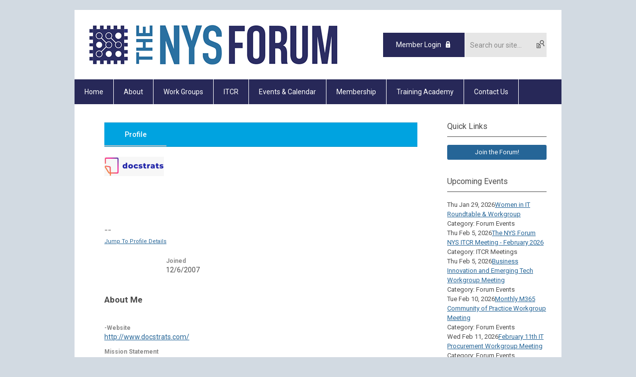

--- FILE ---
content_type: text/html; charset=utf-8
request_url: https://nyf.memberclicks.net/index.php?option=com_community&view=profile&userid=2003734554&uuid=af173879-4a5f-430a-a82c-e0c7e0b330c7&current_page=1&directory_search_id=2002042
body_size: 20199
content:
<!DOCTYPE html PUBLIC "-//W3C//DTD XHTML 1.0 Transitional//EN" "http://www.w3.org/TR/xhtml1/DTD/xhtml1-transitional.dtd">
<html xmlns="http://www.w3.org/1999/xhtml" xml:lang="en-us" lang="en-us" >
<head>
<link rel="stylesheet" href="https://cdn.icomoon.io/2584/MCFrontEnd/style-cf.css?p279bq">
<link href='https://fonts.googleapis.com/css?family=Roboto:400,700' rel='stylesheet' type='text/css'>
  <meta http-equiv="content-type" content="text/html; charset=utf-8" />
  <meta name="robots" content="index, follow" />
  <meta name="keywords" content="" />
  <meta name="description" content="DocStrats -  .DocStrats is on My Community. Join My Community today to interact and connect with DocStrats ." />
  <meta name="generator" content="MemberClicks Content Management System" />
  <meta name="viewport" content="width=690" />
  <title> Member Profile</title>
  <link href="/templates/buckhead-jt/favicon.ico" rel="shortcut icon" type="image/x-icon" />
  <style type="text/css">
    ::-webkit-input-placeholder {color:inherit; opacity: 0.6}
    :-moz-placeholder {color:inherit;opacity:0.6}
    ::-moz-placeholder {color:inherit;opacity:0.6}
    :-ms-input-placeholder {color:inherit; opacity: 0.6}
  </style>
  <link rel="stylesheet" href="/includes/css/font-awesome.css" type="text/css" />
  <link rel="stylesheet" href="/ui-v2/js/components/backbone/table/assets/css/tableComponent.css" type="text/css" />
  <link rel="stylesheet" href="/administrator/includes/css/mc-template.css" type="text/css" />
  <link rel="stylesheet" href="/administrator/includes/css/mc-buttons.css" type="text/css" />
  <link rel="stylesheet" href="/ui-v2/css/memberclicks/mc-modal.css" type="text/css" />
  <link rel="stylesheet" href="/ui-v2/css/memberclicks/mc-tabs.css" type="text/css" />
  <link rel="stylesheet" href="/ui-v2/css/jcrop/jquery.Jcrop.min.css" type="text/css" />
  <link rel="stylesheet" href="/administrator/components/com_mcpayment/assets/css/mc-invoice.css" type="text/css" />
  <link rel="stylesheet" href="/components/com_community/assets/js/apps/profile/css/frontend.profile.css" type="text/css" />
  <link rel="stylesheet" href="/components/com_community/assets/js/apps/profile/css/new.frontend.profile.css" type="text/css" />
  <link rel="stylesheet" href="/components/com_community/assets/js/apps/profile/css/new.invoice.template.css" type="text/css" />
  <link rel="stylesheet" href="/includes/css/new-profile.css" type="text/css" />
  <link rel="stylesheet" href="https://nyf.memberclicks.net/components/com_community/assets/window.css" type="text/css" />
  <link rel="stylesheet" href="https://nyf.memberclicks.net/components/com_community/templates/default/css/style.css" type="text/css" />
  <link rel="stylesheet" href="https://nyf.memberclicks.net/plugins/community/latestphoto/style.css" type="text/css" />
  <link rel="stylesheet" href="https://nyf.memberclicks.net/components/com_community/assets/autocomplete.css" type="text/css" />
  <link rel="stylesheet" href="/components/com_jevents/views/default/assets/css/new-jevents.css" type="text/css" />
  <script type="text/javascript" src="https://nyf.memberclicks.net/includes/js/jquery.min.js"></script>
  <script type="text/javascript" src="https://nyf.memberclicks.net/includes/js/jquery-migrate.min.js"></script>
  <script type="text/javascript">
    (function($){
      jQuery.fn.extend({
        live: function (event, callback) {
          if (this.selector) {
            jQuery(document).on(event, this.selector, callback);
          }
        },
        curCSS : function (element, attrib, val){
          $(element).css(attrib, val);
        }
      })
    })(jQuery);
  </script>
  <script type="text/javascript">jQuery.noConflict();</script>
  <script type="text/javascript" src="https://nyf.memberclicks.net/includes/js/jquery-ui-custom-elvn-fr.min.js"></script>
  <script type="text/javascript" src="https://nyf.memberclicks.net/includes/js/jQueryUIDialogInclude.js"></script>
  <script type="text/javascript" src="https://nyf.memberclicks.net/includes/js/jquery.dataTables.js"></script>
  <script type="text/javascript" src="https://nyf.memberclicks.net/includes/js/jquery.tablednd-0.5.js"></script>
  <script type="text/javascript" src="https://nyf.memberclicks.net/includes/js/json2.js"></script>
  <script type="text/javascript" src="/ui-v2/js/libs/underscore/underscore.js"></script>
  <link rel="stylesheet" href="https://nyf.memberclicks.net/includes/css/themes/base/ui.all.css" type="text/css" />
  <link rel="stylesheet" href="https://nyf.memberclicks.net/includes/css/jqueryui.css" type="text/css" />
  <link rel="stylesheet" href="https://nyf.memberclicks.net/includes/css/system-messages.css" type="text/css" />
  <script type="text/javascript" src="/plugins/system/mtupgrade/mootools.js"></script>
  <script type="text/javascript" src="/includes/js/joomla.javascript.js"></script>
  <script type="text/javascript" src="/ui-v2/js/plugins/jquery/jquery.whiteout.js"></script>
  <script type="text/javascript" src="https://nyf.memberclicks.net/components/com_community/assets/joms.jquery.js"></script>
  <script type="text/javascript" src="https://nyf.memberclicks.net/components/com_community/assets/script-1.2.js"></script>
  <script type="text/javascript" src="https://nyf.memberclicks.net/components/com_community/assets/window-1.0.js"></script>
  <script type="text/javascript" src="https://nyf.memberclicks.net/components/com_community/assets/joms.ajax.js"></script>
  <script type='text/javascript'>
/*<![CDATA[*/
	var jax_live_site = 'https://nyf.memberclicks.net/index.php';
	var jax_site_type = '1.5';
	var jax_token_var = '2dae79785bc37bbe9e3bd3d4217a58ab';
/*]]>*/
</script><script type="text/javascript" src="https://nyf.memberclicks.net/plugins/system/pc_includes/ajax_1.3.js"></script>
  <!--[if IE 6]><script type="text/javascript">var jomsIE6 = true;</script><![endif]-->
  <link rel="alternate" type="application/rss+xml" title="User feeds"  href="/index.php?option=com_community&amp;view=profile&amp;userid=2003734554&amp;format=feed&amp;Itemid=0"/>
  <link rel="alternate" type="application/rss+xml" title="User and connections feeds"  href="/index.php?option=com_community&amp;view=profile&amp;userid=2003734554&amp;showfriends=true&amp;format=feed&amp;Itemid=0"/>
  <link rel="alternate" type="application/rss+xml" title="User photo feeds"  href="/index.php?option=com_community&amp;view=photos&amp;task=myphotos&amp;userid=2003734554&amp;format=feed"/>
  <link rel="alternate" type="application/rss+xml" title="User video feeds"  href="/index.php?option=com_community&amp;view=videos&amp;userid=2003734554&amp;format=feed"/>
  <script type='text/javascript'>/*<![CDATA[*/var js_viewerId  = 0; var js_profileId = 2003734554;/*]]>*/</script>
  <!-- Jom Social -->
				<!--[if IE 7.0]>
				<link rel="stylesheet" href="https://nyf.memberclicks.net/components/com_community/templates/default/css/styleIE7.css" type="text/css" />
				<![endif]-->
				<!--[if lte IE 6]>
				<link rel="stylesheet" href="https://nyf.memberclicks.net/components/com_community/templates/default/css/styleIE6.css" type="text/css" />
				<![endif]-->
  <link rel="stylesheet" href="/media/system/css/modal.css" type="text/css" />
  <script type="text/javascript" src="/media/system/js/modal.js"></script>
  <script type="text/javascript">
      window.addEvent("domready", function() {
          SqueezeBox.initialize({});
          $$("a.modal").each(function(el) {
              el.addEvent("click", function(e) {
                  new Event(e).stop();
                  SqueezeBox.fromElement(el);
              });
          });
      });
  </script>
  <script type="text/javascript">
    jQuery(document).ready(function() {
      var mcios = navigator.userAgent.toLowerCase().match(/(iphone|ipod|ipad)/);
      var supportsTouch = 'ontouchstart' in window || window.navigator.msMaxTouchPoints || navigator.userAgent.toLowerCase().match(/(iemobile)/);
      if (mcios) {
        jQuery('#bkg').addClass('mc-touch mc-ios');
      } else if (supportsTouch) {
        jQuery('#bkg').addClass('mc-touch non-ios');
      } else {
        jQuery('#bkg').addClass('mc-no-touch');
      }
      jQuery('#cToolbarNavList li:has(li)').addClass('parent');
    });
  </script>

<link rel="stylesheet" href="/templates/system/css/general.css" type="text/css"/>
<link rel="stylesheet" href="/jmc-assets/nivo-slider-css/nivo-slider.css" type="text/css" />
<link rel="stylesheet" href="/jmc-assets/nivo-slider-css/nivo-themes/mc01/mc01.css" type="text/css" />
<link rel="stylesheet" href="/jmc-assets/nivo-slider-css/nivo-themes/mc02/mc02.css" type="text/css" />
<link rel="stylesheet" href="/templates/buckhead-jt/css/editor.css" type="text/css" />
<!--[if lte IE 8]>
    <link rel="stylesheet" type="text/css" href="/templates/buckhead-jt/css/ie8.css" />
<![endif]-->
<script type="text/javascript" src="/jmc-assets/global-js/hoverIntent.js"></script>
<script type="text/javascript" src="/jmc-assets/global-js/jquery.nivo.slider.pack.js"></script>

<script type="text/javascript">
jQuery(function(){
    jQuery('.socnets ul > li > a > span').each(function() {
        var socnetText = jQuery(this).text().toLowerCase();
        jQuery(this).addClass('icon-'+socnetText);
        jQuery(this).parent('a').addClass(socnetText);
    });

    jQuery('a#menu-toggle').bind('click', function(){
            jQuery('#bkg').toggleClass('show-mobile');
    });

    jQuery('a#menu-toggle-x').bind('click', function(){
        jQuery('#bkg.show-mobile').toggleClass('show-mobile');
    });

    jQuery('div.site-overlay').bind('click',function(){
        jQuery('body.show-mobile').toggleClass('show-mobile');
    });

});
</script>
<script type="text/javascript">// <![CDATA[
jQuery(window).load(function() {
    jQuery('#slider').nivoSlider({
        effect: 'fade', // Nivo Slider - Specify sets like: 'fold,fade,sliceDown'
        slices: 9, // For slice animations
        boxCols: 9, // For box animations
        boxRows: 3, // For box animations
        animSpeed: 500, // Slide transition speed
        pauseTime: 5000, // How long each slide will show
        startSlide: 0, // Set starting Slide (0 index)
        directionNav: true, // Next & Prev navigation
        directionNavHide: true, // Only show on hover
        controlNav: false, // 1,2,3... navigation
        controlNavThumbs: false, // Use thumbnails for Control Nav
        pauseOnHover: false, // Stop animation while hovering
        manualAdvance: false, // Force manual transitions
        prevText: 'Prev', // Prev directionNav text
        nextText: 'Next', // Next directionNav text
        randomStart: false, // Start on a random slide
        beforeChange: function(){}, // Triggers before a slide transition
        afterChange: function(){}, // Triggers after a slide transition
        slideshowEnd: function(){}, // Triggers after all slides have been shown
        lastSlide: function(){}, // Triggers when last slide is shown
        afterLoad: function(){} // Triggers when slider has loaded
    });
});
// ]]></script>
<script type="text/javascript">// <![CDATA[
jQuery(document).ready(function($) {
		$("a:contains('Download as iCal file')").hide();
	});
// ]]></script>
<script type="text/javascript" src="https://nyf.memberclicks.net/assets/site/crawler.js">

/* Text and/or Image Crawler Script v1.53 (c)2009-2011 John Davenport Scheuer
   as first seen in http://www.dynamicdrive.com/forums/
   username: jscheuer1 - This Notice Must Remain for Legal Use
*/
</script>
<!-- Google tag (gtag.js) --> <script async src=https://www.googletagmanager.com/gtag/js?id=G-Q5MH8VH80G></script> <script> window.dataLayer = window.dataLayer || []; function gtag(){dataLayer.push(arguments);} gtag('js', new Date()); gtag('config', 'G-Q5MH8VH80G'); </script>
</head>
<body id="bkg">
    <div id="viewports">
        <div id="phone-landscape"></div>
        <div id="tablet-portrait"></div>
        <div id="tablet-landscape"></div>
    </div>
    <a id="menu-toggle-x" class="icon-menu-x"></a>
    <div class="mobile-menu-top modules-2">
                <div class="login-search-menu">		<div class="moduletable">
		            <a id='mcSimpleLogin' href='login'>Member Login</a>		</div>
			<div class="moduletable mc-search site-search single-search mc-site-search">
		            <form action="/index.php?option=com_search" method="post" name="mod_search_form" class="mc-site-search-mod">
    <div class="search mc-search site-search single-search mc-site-search">
		<input name="searchword" id="mod_search_searchword" alt="Search" class="inputbox inputbox mc-search site-search single-search mc-site-search" type="text" size="20" value=""  placeholder="Search our site..."  onfocus="this.placeholder = ''" onblur="this.placeholder = 'Search our site...'" /><a href="#" class="test button mc-search site-search single-search mc-site-search">Search</a>	</div>
	<input type="hidden" name="task"   value="search" />
	<input type="hidden" name="option" value="com_search" />
    <input type="hidden" name="2dae79785bc37bbe9e3bd3d4217a58ab" value="1" />
</form>
<script type="text/javascript">
	jQuery('form.mc-site-search-mod').find('a').click(function(e){
		e.preventDefault();
		var mcSiteSearchText = jQuery(this).closest('form.mc-site-search-mod').find('input.inputbox').val();
		if (mcSiteSearchText != ''){
			jQuery(this).closest('form.mc-site-search-mod').submit();
		}
	});
</script>
		</div>
	</div>
            </div>
    <div class="mobile-menu"><ul class="menu resp-menu"><li class="item1"><a href="https://nyf.memberclicks.net/"><span>Home</span></a></li><li class="parent item151"><a href="/about"><span>About</span></a><ul><li class="item152"><a href="/mission-values"><span>Mission &amp; Values</span></a></li><li class="item153"><a href="/history"><span>History</span></a></li><li class="item155"><a href="/governance"><span>Governance</span></a></li><li class="item156"><a href="/board-of-directors"><span>Board of Directors</span></a></li><li class="item157"><a href="/staff"><span>Staff</span></a></li><li class="item158"><a href="/location"><span>Location</span></a></li></ul></li><li class="parent item130"><a href="/work-groups"><span>Work Groups</span></a><ul><li class="item178"><a href="/work-group-overview"><span>Work Group Overview</span></a></li><li class="item193"><a href="/artificial-intelligence-ai-"><span>Artificial Intelligence (AI)</span></a></li><li class="item134"><a href="/business-analysis-business-architecture"><span>Business Analysis / Business Architecture</span></a></li><li class="item135"><a href="/business-innovation-and-emerging-technologies"><span>Business Innovation and Emerging Technologies</span></a></li><li class="item137"><a href="/information-security"><span>Information Security</span></a></li><li class="item138"><a href="/it-procurement"><span>IT Procurement</span></a></li><li class="item148"><a href="/data-and-analytics"><span>Data and Analytics</span></a></li><li class="item140"><a href="/project-management"><span>Project Management</span></a></li><li class="item141"><a href="/m365-community-of-practice"><span>M365 Community of Practice</span></a></li></ul></li><li class="parent item162"><a href="/itcr"><span>ITCR</span></a><ul><li class="item167"><a href="/itcr-overview"><span>ITCR Overview</span></a></li><li class="item163"><a href="/corporate-members"><span>Corporate Members</span></a></li><li class="item160"><a href="/business-case"><span>Business Case</span></a></li><li class="item165"><a href="/vendor-neutrality"><span>Vendor Neutrality</span></a></li><li class="item182"><a href="/community-of-practice"><span>Community of Practice</span></a></li></ul></li><li class="parent item125"><a href="/events-calendar"><span>Events &amp; Calendar</span></a><ul><li class="item126"><a href="/calendar"><span>Calendar</span></a></li><li class="item177"><a href="/event-list"><span>Event List</span></a></li><li class="item128"><a href="/forum-news"><span>Forum News</span></a></li></ul></li><li class="parent item154"><a href="/membership"><span>Membership</span></a><ul><li class="item168"><a href="/membership-overview"><span>Membership Overview</span></a></li><li class="item159"><a href="/fee-structure"><span>Fee Structure</span></a></li><li class="item166"><a href="/current-government-members"><span>Current Government Members</span></a></li><li class="item186"><a href="/current-corporate-members"><span>Current Corporate Members</span></a></li><li class="item173"><a href="/join-the-forum"><span>Join the Forum</span></a></li></ul></li><li class="parent item187"><a href="/training-academy"><span>Training Academy</span></a><ul><li class="item188"><a href="/academy-overview"><span>Academy Overview</span></a></li><li class="item189"><a href="/course-calendar-registration"><span>Course Calendar/Registration</span></a></li><li class="item190"><a href="/course-catalog"><span>Course Catalog</span></a></li><li class="item191"><a href="/course-instructors"><span>Course Instructors</span></a></li><li class="item192"><a href="/about-softed"><span>About SoftEd</span></a></li></ul></li><li class="item176"><a href="/contact-us"><span>Contact Us</span></a></li></ul></div>
    <div class="mobile-menu-bottom"></div>
    <div class="site-container">
        <div class="site-overlay"></div>
                <div id="site-wrap">
            <div id="header">
                <div class="site-width">
                    <div class="mc-logo-link"><a href="https://nyf.memberclicks.net/" target="_self"><img style="margin: 0px 0px 0px 0px;" src="/assets/site/logo.png" alt="" width="500" /></a></div>
                                        <div class="login-search">		<div class="moduletable">
		            <a id='mcSimpleLogin' href='login'>Member Login</a>		</div>
			<div class="moduletable mc-search site-search single-search mc-site-search">
		            <form action="/index.php?option=com_search" method="post" name="mod_search_form" class="mc-site-search-mod">
    <div class="search mc-search site-search single-search mc-site-search">
		<input name="searchword" id="mod_search_searchword" alt="Search" class="inputbox inputbox mc-search site-search single-search mc-site-search" type="text" size="20" value=""  placeholder="Search our site..."  onfocus="this.placeholder = ''" onblur="this.placeholder = 'Search our site...'" /><a href="#" class="test button mc-search site-search single-search mc-site-search">Search</a>	</div>
	<input type="hidden" name="task"   value="search" />
	<input type="hidden" name="option" value="com_search" />
    <input type="hidden" name="2dae79785bc37bbe9e3bd3d4217a58ab" value="1" />
</form>
<script type="text/javascript">
	jQuery('form.mc-site-search-mod').find('a').click(function(e){
		e.preventDefault();
		var mcSiteSearchText = jQuery(this).closest('form.mc-site-search-mod').find('input.inputbox').val();
		if (mcSiteSearchText != ''){
			jQuery(this).closest('form.mc-site-search-mod').submit();
		}
	});
</script>
		</div>
	</div>
                                        <a id="menu-toggle" class="icon-menu"></a>
                    <div class="clarence"></div>
                </div>
            </div>
            <div id="primary-nav-container">
                <div class="site-width">
                    <div id="primary-menu"><ul class="menu resp-menu"><li class="item1"><a href="https://nyf.memberclicks.net/"><span>Home</span></a></li><li class="parent item151"><a href="/about"><span>About</span></a><ul><li class="item152"><a href="/mission-values"><span>Mission &amp; Values</span></a></li><li class="item153"><a href="/history"><span>History</span></a></li><li class="item155"><a href="/governance"><span>Governance</span></a></li><li class="item156"><a href="/board-of-directors"><span>Board of Directors</span></a></li><li class="item157"><a href="/staff"><span>Staff</span></a></li><li class="item158"><a href="/location"><span>Location</span></a></li></ul></li><li class="parent item130"><a href="/work-groups"><span>Work Groups</span></a><ul><li class="item178"><a href="/work-group-overview"><span>Work Group Overview</span></a></li><li class="item193"><a href="/artificial-intelligence-ai-"><span>Artificial Intelligence (AI)</span></a></li><li class="item134"><a href="/business-analysis-business-architecture"><span>Business Analysis / Business Architecture</span></a></li><li class="item135"><a href="/business-innovation-and-emerging-technologies"><span>Business Innovation and Emerging Technologies</span></a></li><li class="item137"><a href="/information-security"><span>Information Security</span></a></li><li class="item138"><a href="/it-procurement"><span>IT Procurement</span></a></li><li class="item148"><a href="/data-and-analytics"><span>Data and Analytics</span></a></li><li class="item140"><a href="/project-management"><span>Project Management</span></a></li><li class="item141"><a href="/m365-community-of-practice"><span>M365 Community of Practice</span></a></li></ul></li><li class="parent item162"><a href="/itcr"><span>ITCR</span></a><ul><li class="item167"><a href="/itcr-overview"><span>ITCR Overview</span></a></li><li class="item163"><a href="/corporate-members"><span>Corporate Members</span></a></li><li class="item160"><a href="/business-case"><span>Business Case</span></a></li><li class="item165"><a href="/vendor-neutrality"><span>Vendor Neutrality</span></a></li><li class="item182"><a href="/community-of-practice"><span>Community of Practice</span></a></li></ul></li><li class="parent item125"><a href="/events-calendar"><span>Events &amp; Calendar</span></a><ul><li class="item126"><a href="/calendar"><span>Calendar</span></a></li><li class="item177"><a href="/event-list"><span>Event List</span></a></li><li class="item128"><a href="/forum-news"><span>Forum News</span></a></li></ul></li><li class="parent item154"><a href="/membership"><span>Membership</span></a><ul><li class="item168"><a href="/membership-overview"><span>Membership Overview</span></a></li><li class="item159"><a href="/fee-structure"><span>Fee Structure</span></a></li><li class="item166"><a href="/current-government-members"><span>Current Government Members</span></a></li><li class="item186"><a href="/current-corporate-members"><span>Current Corporate Members</span></a></li><li class="item173"><a href="/join-the-forum"><span>Join the Forum</span></a></li></ul></li><li class="parent item187"><a href="/training-academy"><span>Training Academy</span></a><ul><li class="item188"><a href="/academy-overview"><span>Academy Overview</span></a></li><li class="item189"><a href="/course-calendar-registration"><span>Course Calendar/Registration</span></a></li><li class="item190"><a href="/course-catalog"><span>Course Catalog</span></a></li><li class="item191"><a href="/course-instructors"><span>Course Instructors</span></a></li><li class="item192"><a href="/about-softed"><span>About SoftEd</span></a></li></ul></li><li class="item176"><a href="/contact-us"><span>Contact Us</span></a></li></ul></div>
                </div>
            </div>
                                                <div id="content-wrap" class="r-mid">
                            <div class="site-width">
                    <div id="content-padding">
                        <div id="jmc-message"></div>
                        <div id="component-wrap">	

		<script type="text/javascript">
			_ADV_PRICING_TOGGLE_ = false;
			MC = {};
			MC.app = MC.app || {};
			MC.app.bootstrap = MC.app.bootstrap || {};
			MC.app.bootstrap = {
                orgName     : 'The NYS Forum',
			    js_path		: '/components/com_community/assets/js/apps/profile/',
			    profileType : 'organization',
                userId		: 2003734554,
                manager   : 0,
                access    : {"memberTypeType":1,"avatar":true,"viewContactPreferences":false,"viewCommittees":false,"viewElists":false,"viewMessageHistory":false,"viewTransactions":false,"viewRelationships":false,"viewOrganizationLink":false,"manageLinkedProfiles":false,"editAvatar":false,"organizationId":0},
                ownProfile : 0,
                renewal    : null,
			    //remove after refactor of tabs
				userData	: {
					userID : 2003734554				},
				hasAvatar : true,
				paymentProcessors   : [{"id":3000041,"processorTypeId":1,"label":"Payscape","supportedCreditCardTypeIds":[1,2,3,4],"supportedPaymentTypeIds":[1]}],
				hasPayrocEnabled : true,
				hasNewInvoiceTemplate: false			};

			MC.app.bootstrap.data = MC.app.data || {
				attributesView 	: {"id":2003734554,"canEdit":false,"builtInAttributes":[{"label":"Join Date","type":16,"date":1196899200000}],"customAttributes":[{"label":"-Website","type":8,"attributeId":20022250,"value":"http:\/\/www.docstrats.com\/"},{"label":"M\/WBE","type":3,"attributeId":20022254,"values":["No"],"displayType":0},{"label":"Mission Statement","type":0,"attributeId":20022251,"value":"0","displayType":1,"maxLength":0},{"label":"WBE","type":3,"attributeId":20022253,"values":["Yes"],"displayType":0}]},
				attributesEdit 	: [],
				groups			: null,
				statuses		: null,
                countries		: [{"id":1,"code":"US","name":"United States","displayOrder":0,"active":true},{"id":233,"code":"GB","name":"United Kingdom","displayOrder":1,"active":true},{"id":2,"code":"AF","name":"Afghanistan","displayOrder":2,"active":true},{"id":3,"code":"AL","name":"Albania","displayOrder":3,"active":true},{"id":4,"code":"DZ","name":"Algeria","displayOrder":4,"active":true},{"id":5,"code":"AS","name":"American Samoa","displayOrder":5,"active":true},{"id":6,"code":"AD","name":"Andorra","displayOrder":6,"active":true},{"id":7,"code":"AO","name":"Angola","displayOrder":7,"active":true},{"id":8,"code":"AI","name":"Anguilla","displayOrder":8,"active":true},{"id":9,"code":"AQ","name":"Antarctica","displayOrder":9,"active":true},{"id":10,"code":"AG","name":"Antigua and Barbuda","displayOrder":10,"active":true},{"id":11,"code":"AR","name":"Argentina","displayOrder":11,"active":true},{"id":12,"code":"AM","name":"Armenia","displayOrder":12,"active":true},{"id":13,"code":"AW","name":"Aruba","displayOrder":13,"active":true},{"id":14,"code":"AU","name":"Australia","displayOrder":14,"active":true},{"id":15,"code":"AT","name":"Austria","displayOrder":15,"active":true},{"id":16,"code":"AZ","name":"Azerbaijan","displayOrder":16,"active":true},{"id":17,"code":"BS","name":"Bahamas","displayOrder":17,"active":true},{"id":18,"code":"BH","name":"Bahrain","displayOrder":18,"active":true},{"id":19,"code":"BD","name":"Bangladesh","displayOrder":19,"active":true},{"id":20,"code":"BB","name":"Barbados","displayOrder":20,"active":true},{"id":21,"code":"BY","name":"Belarus","displayOrder":21,"active":true},{"id":22,"code":"BE","name":"Belgium","displayOrder":22,"active":true},{"id":23,"code":"BZ","name":"Belize","displayOrder":23,"active":true},{"id":24,"code":"BJ","name":"Benin","displayOrder":24,"active":true},{"id":25,"code":"BM","name":"Bermuda","displayOrder":25,"active":true},{"id":26,"code":"BT","name":"Bhutan","displayOrder":26,"active":true},{"id":27,"code":"BO","name":"Bolivia","displayOrder":27,"active":true},{"id":259,"code":"BQ","name":"Bonaire, Sint Eustatius and Saba","displayOrder":28,"active":true},{"id":28,"code":"BA","name":"Bosnia and Herzegovina","displayOrder":29,"active":true},{"id":29,"code":"BW","name":"Botswana","displayOrder":30,"active":true},{"id":30,"code":"BV","name":"Bouvet Island","displayOrder":31,"active":true},{"id":31,"code":"BR","name":"Brazil","displayOrder":32,"active":true},{"id":32,"code":"IO","name":"British Indian Ocean Territory","displayOrder":33,"active":true},{"id":33,"code":"BN","name":"Brunei Darussalam","displayOrder":34,"active":true},{"id":34,"code":"BG","name":"Bulgaria","displayOrder":35,"active":true},{"id":35,"code":"BF","name":"Burkina Faso","displayOrder":36,"active":true},{"id":36,"code":"BU","name":"Burma","displayOrder":37,"active":true},{"id":37,"code":"BI","name":"Burundi","displayOrder":38,"active":true},{"id":38,"code":"KH","name":"Cambodia","displayOrder":39,"active":true},{"id":39,"code":"CM","name":"Cameroon","displayOrder":40,"active":true},{"id":40,"code":"CA","name":"Canada","displayOrder":41,"active":true},{"id":41,"code":"CT","name":"Canton and Enderbury Islands","displayOrder":42,"active":true},{"id":42,"code":"CV","name":"Cape Verde","displayOrder":43,"active":true},{"id":43,"code":"KY","name":"Cayman Islands","displayOrder":44,"active":true},{"id":44,"code":"CF","name":"Central African Republic","displayOrder":45,"active":true},{"id":45,"code":"TD","name":"Chad","displayOrder":46,"active":true},{"id":46,"code":"CL","name":"Chile","displayOrder":47,"active":true},{"id":47,"code":"CN","name":"China","displayOrder":48,"active":true},{"id":48,"code":"CX","name":"Christmas Island","displayOrder":49,"active":true},{"id":49,"code":"CC","name":"Cocos (Keeling) Islands","displayOrder":50,"active":true},{"id":50,"code":"CO","name":"Colombia","displayOrder":51,"active":true},{"id":51,"code":"KM","name":"Comoros","displayOrder":52,"active":true},{"id":52,"code":"CG","name":"Congo","displayOrder":53,"active":true},{"id":256,"code":"CD","name":"Congo, the Democratic Republic of the","displayOrder":54,"active":true},{"id":53,"code":"CK","name":"Cook Islands","displayOrder":55,"active":true},{"id":54,"code":"CR","name":"Costa Rica","displayOrder":56,"active":true},{"id":55,"code":"CI","name":"Cote D'Ivoire","displayOrder":57,"active":true},{"id":56,"code":"HR","name":"Croatia (Hrvatska)","displayOrder":58,"active":true},{"id":57,"code":"CU","name":"Cuba","displayOrder":59,"active":true},{"id":260,"code":"CW","name":"Cura\u00e7ao","displayOrder":60,"active":true},{"id":58,"code":"CY","name":"Cyprus","displayOrder":61,"active":true},{"id":59,"code":"CZ","name":"Czech Republic","displayOrder":62,"active":true},{"id":60,"code":"YD","name":"Democratic Yemen","displayOrder":63,"active":true},{"id":61,"code":"DK","name":"Denmark","displayOrder":64,"active":true},{"id":62,"code":"DJ","name":"Djibouti","displayOrder":65,"active":true},{"id":63,"code":"DM","name":"Dominica","displayOrder":66,"active":true},{"id":64,"code":"DO","name":"Dominican Republic","displayOrder":67,"active":true},{"id":65,"code":"NQ","name":"Dronning Maud Land","displayOrder":68,"active":true},{"id":66,"code":"TP","name":"East Timor","displayOrder":69,"active":true},{"id":67,"code":"EC","name":"Ecuador","displayOrder":70,"active":true},{"id":68,"code":"EG","name":"Egypt","displayOrder":71,"active":true},{"id":69,"code":"SV","name":"El Salvador","displayOrder":72,"active":true},{"id":70,"code":"GQ","name":"Equatorial Guinea","displayOrder":73,"active":true},{"id":71,"code":"ER","name":"Eritrea","displayOrder":74,"active":true},{"id":72,"code":"EE","name":"Estonia","displayOrder":75,"active":true},{"id":258,"code":"SZ","name":"Eswatini","displayOrder":76,"active":true},{"id":73,"code":"ET","name":"Ethiopia","displayOrder":77,"active":true},{"id":74,"code":"FK","name":"Falkland Islands (Malvinas)","displayOrder":78,"active":true},{"id":75,"code":"FO","name":"Faroe Islands","displayOrder":79,"active":true},{"id":76,"code":"FJ","name":"Fiji","displayOrder":80,"active":true},{"id":77,"code":"FI","name":"Finland","displayOrder":81,"active":true},{"id":78,"code":"FR","name":"France","displayOrder":82,"active":true},{"id":79,"code":"FX","name":"France, Metropolitan","displayOrder":83,"active":true},{"id":80,"code":"GF","name":"French Guiana","displayOrder":84,"active":true},{"id":81,"code":"PF","name":"French Polynesia","displayOrder":85,"active":true},{"id":82,"code":"TF","name":"French Southern Territories","displayOrder":86,"active":true},{"id":83,"code":"GA","name":"Gabon","displayOrder":87,"active":true},{"id":84,"code":"GM","name":"Gambia","displayOrder":88,"active":true},{"id":85,"code":"GE","name":"Georgia","displayOrder":89,"active":true},{"id":86,"code":"DE","name":"Germany","displayOrder":90,"active":true},{"id":87,"code":"GH","name":"Ghana","displayOrder":91,"active":true},{"id":88,"code":"GI","name":"Gibraltar","displayOrder":92,"active":true},{"id":89,"code":"GR","name":"Greece","displayOrder":93,"active":true},{"id":90,"code":"GL","name":"Greenland","displayOrder":94,"active":true},{"id":91,"code":"GD","name":"Grenada","displayOrder":95,"active":true},{"id":92,"code":"GP","name":"Guadeloupe","displayOrder":96,"active":true},{"id":93,"code":"GU","name":"Guam","displayOrder":97,"active":true},{"id":94,"code":"GT","name":"Guatemala","displayOrder":98,"active":true},{"id":95,"code":"GN","name":"Guinea","displayOrder":99,"active":true},{"id":96,"code":"GW","name":"Guinea, Bissau","displayOrder":100,"active":true},{"id":97,"code":"GY","name":"Guyana","displayOrder":101,"active":true},{"id":98,"code":"HT","name":"Haiti","displayOrder":102,"active":true},{"id":99,"code":"HM","name":"Heard and Mc Donald Islands","displayOrder":103,"active":true},{"id":100,"code":"HN","name":"Honduras","displayOrder":104,"active":true},{"id":101,"code":"HK","name":"Hong Kong","displayOrder":105,"active":true},{"id":102,"code":"HU","name":"Hungary","displayOrder":106,"active":true},{"id":103,"code":"IS","name":"Iceland","displayOrder":107,"active":true},{"id":104,"code":"IN","name":"India","displayOrder":108,"active":true},{"id":105,"code":"ID","name":"Indonesia","displayOrder":109,"active":true},{"id":106,"code":"IR","name":"Iran (Islamic Republic of)","displayOrder":110,"active":true},{"id":107,"code":"IQ","name":"Iraq","displayOrder":111,"active":true},{"id":108,"code":"IE","name":"Ireland","displayOrder":112,"active":true},{"id":109,"code":"IL","name":"Israel","displayOrder":113,"active":true},{"id":110,"code":"IT","name":"Italy","displayOrder":114,"active":true},{"id":112,"code":"JM","name":"Jamaica","displayOrder":116,"active":true},{"id":113,"code":"JP","name":"Japan","displayOrder":117,"active":true},{"id":114,"code":"JT","name":"Johnston Island","displayOrder":118,"active":true},{"id":115,"code":"JO","name":"Jordan","displayOrder":119,"active":true},{"id":116,"code":"KZ","name":"Kazakhstan","displayOrder":120,"active":true},{"id":117,"code":"KE","name":"Kenya","displayOrder":121,"active":true},{"id":118,"code":"KI","name":"Kiribati","displayOrder":122,"active":true},{"id":119,"code":"KP","name":"Korea, Democratic People's Republic of","displayOrder":123,"active":true},{"id":120,"code":"KR","name":"Korea, Republic of","displayOrder":124,"active":true},{"id":121,"code":"KW","name":"Kuwait","displayOrder":125,"active":true},{"id":122,"code":"KG","name":"Kyrgyzstan","displayOrder":126,"active":true},{"id":123,"code":"LA","name":"Lao People's Democratic Republic","displayOrder":127,"active":true},{"id":124,"code":"LV","name":"Latvia","displayOrder":128,"active":true},{"id":125,"code":"LB","name":"Lebanon","displayOrder":129,"active":true},{"id":126,"code":"LS","name":"Lesotho","displayOrder":130,"active":true},{"id":127,"code":"LR","name":"Liberia","displayOrder":131,"active":true},{"id":128,"code":"LY","name":"Libyan Arab Jamahiriya","displayOrder":132,"active":true},{"id":129,"code":"LI","name":"Liechtenstein","displayOrder":133,"active":true},{"id":130,"code":"LT","name":"Lithuania","displayOrder":134,"active":true},{"id":131,"code":"LU","name":"Luxembourg","displayOrder":135,"active":true},{"id":132,"code":"MO","name":"Macau","displayOrder":136,"active":true},{"id":134,"code":"MG","name":"Madagascar","displayOrder":138,"active":true},{"id":135,"code":"MW","name":"Malawi","displayOrder":139,"active":true},{"id":136,"code":"MY","name":"Malaysia","displayOrder":140,"active":true},{"id":137,"code":"MV","name":"Maldives","displayOrder":141,"active":true},{"id":138,"code":"ML","name":"Mali","displayOrder":142,"active":true},{"id":139,"code":"MT","name":"Malta","displayOrder":143,"active":true},{"id":140,"code":"MH","name":"Marshall Islands","displayOrder":144,"active":true},{"id":141,"code":"MQ","name":"Martinique","displayOrder":145,"active":true},{"id":142,"code":"MR","name":"Mauritania","displayOrder":146,"active":true},{"id":143,"code":"MU","name":"Mauritius","displayOrder":147,"active":true},{"id":144,"code":"YT","name":"Mayotte","displayOrder":148,"active":true},{"id":145,"code":"MX","name":"Mexico","displayOrder":149,"active":true},{"id":146,"code":"FM","name":"Micronesia, Federated States of","displayOrder":150,"active":true},{"id":147,"code":"MI","name":"Midway Islands","displayOrder":151,"active":true},{"id":148,"code":"MD","name":"Moldova, Republic of","displayOrder":152,"active":true},{"id":149,"code":"MC","name":"Monaco","displayOrder":153,"active":true},{"id":150,"code":"MN","name":"Mongolia","displayOrder":154,"active":true},{"id":252,"code":"ME","name":"Montenegro","displayOrder":155,"active":true},{"id":151,"code":"MS","name":"Montserrat","displayOrder":156,"active":true},{"id":152,"code":"MA","name":"Morocco","displayOrder":157,"active":true},{"id":153,"code":"MZ","name":"Mozambique","displayOrder":158,"active":true},{"id":154,"code":"MM","name":"Myanmar","displayOrder":159,"active":true},{"id":155,"code":"NA","name":"Namibia","displayOrder":160,"active":true},{"id":156,"code":"NR","name":"Nauru","displayOrder":161,"active":true},{"id":157,"code":"NP","name":"Nepal","displayOrder":162,"active":true},{"id":158,"code":"NL","name":"Netherlands","displayOrder":163,"active":true},{"id":159,"code":"AN","name":"Netherlands Antilles","displayOrder":164,"active":true},{"id":160,"code":"NT","name":"Neutral Zone","displayOrder":165,"active":true},{"id":161,"code":"NC","name":"New Caledonia","displayOrder":166,"active":true},{"id":162,"code":"NZ","name":"New Zealand","displayOrder":167,"active":true},{"id":163,"code":"NI","name":"Nicaragua","displayOrder":168,"active":true},{"id":164,"code":"NE","name":"Niger","displayOrder":169,"active":true},{"id":165,"code":"NG","name":"Nigeria","displayOrder":170,"active":true},{"id":166,"code":"NU","name":"Niue","displayOrder":171,"active":true},{"id":167,"code":"NF","name":"Norfolk Island","displayOrder":172,"active":true},{"id":133,"code":"MK","name":"North Macedonia, Republic of","displayOrder":173,"active":true},{"id":168,"code":"MP","name":"Northern Mariana Islands","displayOrder":174,"active":true},{"id":169,"code":"NO","name":"Norway","displayOrder":175,"active":true},{"id":170,"code":"OM","name":"Oman","displayOrder":176,"active":true},{"id":171,"code":"PC","name":"Pacific Islands","displayOrder":177,"active":true},{"id":172,"code":"PK","name":"Pakistan","displayOrder":178,"active":true},{"id":173,"code":"PW","name":"Palau","displayOrder":179,"active":true},{"id":254,"code":"PS","name":"Palestine, State of","displayOrder":180,"active":true},{"id":174,"code":"PA","name":"Panama","displayOrder":181,"active":true},{"id":175,"code":"PG","name":"Papua New Guinea","displayOrder":182,"active":true},{"id":176,"code":"PY","name":"Paraguay","displayOrder":183,"active":true},{"id":177,"code":"PE","name":"Peru","displayOrder":184,"active":true},{"id":178,"code":"PH","name":"Philippines","displayOrder":185,"active":true},{"id":179,"code":"PN","name":"Pitcairn Island","displayOrder":186,"active":true},{"id":180,"code":"PL","name":"Poland","displayOrder":187,"active":true},{"id":181,"code":"PT","name":"Portugal","displayOrder":188,"active":true},{"id":182,"code":"PR","name":"Puerto Rico","displayOrder":189,"active":true},{"id":183,"code":"QA","name":"Qatar","displayOrder":190,"active":true},{"id":184,"code":"RE","name":"Reunion","displayOrder":191,"active":true},{"id":185,"code":"RO","name":"Romania","displayOrder":192,"active":true},{"id":186,"code":"RU","name":"Russian Federation","displayOrder":193,"active":true},{"id":187,"code":"RW","name":"Rwanda","displayOrder":194,"active":true},{"id":188,"code":"GS","name":"S. Georgia and S. Sandwich Isls.","displayOrder":195,"active":true},{"id":257,"code":"BL","name":"Saint Barthelemy","displayOrder":196,"active":true},{"id":189,"code":"LC","name":"Saint Lucia","displayOrder":197,"active":true},{"id":190,"code":"VC","name":"Saint Vincent\/Grenadines","displayOrder":198,"active":true},{"id":191,"code":"WS","name":"Samoa","displayOrder":199,"active":true},{"id":192,"code":"SM","name":"San Marino","displayOrder":200,"active":true},{"id":193,"code":"ST","name":"Sao Tome and Principe","displayOrder":201,"active":true},{"id":194,"code":"SA","name":"Saudi Arabia","displayOrder":202,"active":true},{"id":195,"code":"SN","name":"Senegal","displayOrder":203,"active":true},{"id":253,"code":"RS","name":"Serbia","displayOrder":204,"active":true},{"id":196,"code":"SC","name":"Seychelles","displayOrder":205,"active":true},{"id":197,"code":"SL","name":"Sierra Leone","displayOrder":206,"active":true},{"id":198,"code":"SG","name":"Singapore","displayOrder":207,"active":true},{"id":199,"code":"SK","name":"Slovakia (Slovak Republic)","displayOrder":208,"active":true},{"id":200,"code":"SI","name":"Slovenia","displayOrder":209,"active":true},{"id":201,"code":"SB","name":"Solomon Islands","displayOrder":210,"active":true},{"id":202,"code":"SO","name":"Somalia","displayOrder":211,"active":true},{"id":203,"code":"ZA","name":"South Africa","displayOrder":212,"active":true},{"id":255,"code":"SS","name":"South Sudan","displayOrder":213,"active":true},{"id":204,"code":"ES","name":"Spain","displayOrder":214,"active":true},{"id":205,"code":"LK","name":"Sri Lanka","displayOrder":215,"active":true},{"id":206,"code":"SH","name":"St. Helena","displayOrder":216,"active":true},{"id":207,"code":"KN","name":"St. Kitts Nevis","displayOrder":217,"active":true},{"id":208,"code":"PM","name":"St. Pierre and Miquelon","displayOrder":218,"active":true},{"id":209,"code":"SD","name":"Sudan","displayOrder":219,"active":true},{"id":210,"code":"SR","name":"Suriname","displayOrder":220,"active":true},{"id":211,"code":"SJ","name":"Svalbard and Jan Mayen Islands","displayOrder":221,"active":true},{"id":213,"code":"SE","name":"Sweden","displayOrder":223,"active":true},{"id":214,"code":"CH","name":"Switzerland","displayOrder":224,"active":true},{"id":215,"code":"SY","name":"Syrian Arab Republic","displayOrder":225,"active":true},{"id":216,"code":"TW","name":"Taiwan","displayOrder":226,"active":true},{"id":217,"code":"TJ","name":"Tajikistan","displayOrder":227,"active":true},{"id":218,"code":"TZ","name":"Tanzania, United Republic of","displayOrder":228,"active":true},{"id":219,"code":"TH","name":"Thailand","displayOrder":229,"active":true},{"id":220,"code":"TG","name":"Togo","displayOrder":230,"active":true},{"id":221,"code":"TK","name":"Tokelau","displayOrder":231,"active":true},{"id":222,"code":"TO","name":"Tonga","displayOrder":232,"active":true},{"id":223,"code":"TT","name":"Trinidad and Tobago","displayOrder":233,"active":true},{"id":224,"code":"TN","name":"Tunisia","displayOrder":234,"active":true},{"id":225,"code":"TR","name":"T\u00fcrkiye","displayOrder":235,"active":true},{"id":226,"code":"TM","name":"Turkmenistan","displayOrder":236,"active":true},{"id":227,"code":"TC","name":"Turks and Caicos Islands","displayOrder":237,"active":true},{"id":228,"code":"TV","name":"Tuvalu","displayOrder":238,"active":true},{"id":229,"code":"UM","name":"US Minor Outlying Islands","displayOrder":239,"active":true},{"id":230,"code":"UG","name":"Uganda","displayOrder":240,"active":true},{"id":231,"code":"UA","name":"Ukraine","displayOrder":241,"active":true},{"id":232,"code":"AE","name":"United Arab Emirates","displayOrder":242,"active":true},{"id":234,"code":"PU","name":"United States Pacific Islands","displayOrder":244,"active":true},{"id":236,"code":"UY","name":"Uruguay","displayOrder":246,"active":true},{"id":237,"code":"UZ","name":"Uzbekistan","displayOrder":247,"active":true},{"id":238,"code":"VU","name":"Vanuatu","displayOrder":248,"active":true},{"id":239,"code":"VA","name":"Vatican City State","displayOrder":249,"active":true},{"id":240,"code":"VE","name":"Venezuela","displayOrder":250,"active":true},{"id":241,"code":"VN","name":"Vietnam","displayOrder":251,"active":true},{"id":242,"code":"VG","name":"Virgin Islands, British","displayOrder":252,"active":true},{"id":243,"code":"VI","name":"Virgin Islands, US","displayOrder":253,"active":true},{"id":244,"code":"WK","name":"Wake Island","displayOrder":254,"active":true},{"id":245,"code":"WF","name":"Wallis and Futuma Islands","displayOrder":255,"active":true},{"id":246,"code":"EH","name":"Western Sahara","displayOrder":256,"active":true},{"id":247,"code":"YE","name":"Yemen","displayOrder":257,"active":true},{"id":250,"code":"ZM","name":"Zambia","displayOrder":259,"active":true},{"id":251,"code":"ZW","name":"Zimbabwe","displayOrder":260,"active":true}],
				memberTypes		: null,
                hasSocialFeatures : false,
                invoicePaymentRecaptchaKey : "6LdaWiceAAAAALOSKO_qHJPMByx_UFE1X9kbzDh1"			};

			MC.app.paths			    = MC.app.paths || { jsPath: '/ui-v2/js/', appPath : '/components/com_community/assets/js/apps/profile/' };
			MC.app.orgTimeZoneId        = 13;
			MC.app.serviceId			= 9975;
			MC.app.ORGTIMEZONE 			= 'America/New_York';
			ORGTIMEZONE 				= 'America/New_York';
			MC.app.CONNECTIONS =
				{
					uribase 	: 'https://nyf.memberclicks.net/',
			        protocol 	: 'https://',
				    server 		: 'nyf.memberclicks.net',
			    	apitoken 	: ''
				};
		</script>
		<script type="text/javascript" data-main="/components/com_community/assets/js/apps/profile/configs/config.paths.js" src="/ui-v2/js/libs/require/require.min.js" async="true"></script>
		<script type="text/javascript">
			( function( $ ){
				$( 'body' ).whiteout();
			})( jQuery );
		</script>
		<script type="application/text" id="0-builtin-view-template">
	<div class="attribute" data-cid="<%= cid %>" data-type="<%= type %>">
		<label><strong><%- label %></strong></label>
		<%= _.isEmpty( value ) ? '<span class="low">None</span>' : value %>
	</div>
</script>
<script type="application/text" id="1-builtin-view-template">
	<div class="attribute" data-cid="<%= cid %>" data-type="<%= type %>">
		<label><strong><%- label %></strong></label>
		<%= _.builtinFormatName( prefix, firstName, middleName, middleInitial, lastName, suffix ) %>
	</div>
</script>
<script type="application/text" id="2-builtin-view-template">
	<div class="attribute" data-cid="<%= cid %>" data-type="<%= type %>">
		<label><strong><%- label %></strong></label>
		<%= _.isEmpty( email ) ? '<span class="low">None</span>' : '<a href="mailto:' +  email + '">' + email + '</a>' %>
	</div>
</script>
<script type="application/text" id="3-builtin-view-template">
	<div class="attribute" data-cid="<%= cid %>" data-type="<%= type %>">
		<label><strong><%- label %></strong></label>
		<%= _.isEmpty( line1 ) ? '' : line1 + '<br />' %>
		<%= _.isEmpty( line2 ) ? '' : line2 + '<br />' %>
		<%= _.isEmpty( city ) ? '' : city + ' ' %>
		<%= _.isEmpty( state ) ? '' : state + ' ' %>
		<%= _.isEmpty( zip ) ? '' : zip + ' ' %>
		<%= _.isEmpty( country ) ? '' : '<br />' + country %>
		<%= _.isAddressEmpty( line1, line2, city, state, zip, country ) %>
	</div>
</script>
<script type="application/text" id="4-builtin-view-template">
	<div class="attribute" data-cid="<%= cid %>" data-type="<%= type %>">
		<label><strong><%- label %></strong></label>
		<%= _.isEmpty( phone ) ? '<span class="low">None</span>' : '<a href="tel:' +  phone.replace(/ /g, '') + '">' + phone + '</a>' %>
	</div>
</script>
<script type="application/text" id="5-builtin-view-template">
	<div class="attribute" data-cid="<%= cid %>" data-type="<%= type %>">
		<label><strong><%- label %></strong></label>
		<%= _.isEmpty( name ) ? '<span class="low">None</span>' : profileType == 'linked' ? organizationLink : name %>
	</div>
</script>
<script type="application/text" id="6-builtin-view-template">
	<div class="attribute" data-cid="<%= cid %>" data-type="<%= type %>">
		<label><strong><%- label %></strong></label>
		<%= _.isEmpty( email ) ? '<span class="low">None</span>' : email %>
	</div>
</script>
<script type="application/text" id="7-builtin-view-template">
	<div class="attribute" data-cid="<%= cid %>" data-type="<%= type %>">
		<label><strong><%- label %></strong></label>
		<%= _.isEmpty( line1 ) ? '' : line1 + '<br />' %>
		<%= _.isEmpty( line2 ) ? '' : line2 + '<br />' %>
		<%= _.isEmpty( city ) ? '' : city + ' ' %>
		<%= _.isEmpty( state ) ? '' : state + ' ' %>
		<%= _.isEmpty( zip ) ? '' : zip + ' ' %>
		<%= _.isEmpty( country ) ? '' : '<br />' + country %>
		<%= _.isAddressEmpty( line1, line2, city, state, zip, country ) %>
	</div>
</script>
<script type="application/text" id="8-builtin-view-template">
	<div class="attribute" data-cid="<%= cid %>" data-type="<%= type %>">
		<label><strong><%- label %></strong></label>
		<%= _.isEmpty( phone ) ? '<span class="low">None</span>' : phone %>
	</div>
</script>
<script type="application/text" id="9-builtin-view-template">
	<div class="attribute" data-cid="<%= cid %>" data-type="<%= type %>">
		<label><strong><%- label %></strong></label>
		<%= _.isEmpty( value ) ? '<span class="low">None</span>' : value %>
	</div>
</script>

<script type="application/text" id="10-builtin-view-template">
	<div class="attribute" data-cid="<%= cid %>" data-type="<%= type %>">
		<label><strong><%- label %></strong></label>
		<%= _.isEmpty( value ) ? '<span class="low">None</span>' : value %>
	</div>
</script>

<script type="application/text" id="11-builtin-view-template">
	<div class="attribute">
		<label><strong><%- label %></strong></label>
		<%= date ? _.formatDate( date, 'MM/DD/YYYY', '', true ) : '<span class="low">None</span>' %>
	</div>
</script>

<script type="application/text" id="12-builtin-view-template">
	<div class="attribute" data-cid="<%= cid %>" data-type="<%= type %>">
		<label><strong><%- label %></strong></label>
		<%= _.isEmpty( value ) ? '<span class="low">None</span>' : value %>
	</div>
</script>

<script type="application/text" id="13-builtin-view-template">
	<div class="attribute" data-cid="<%= cid %>" data-type="<%= type %>">
		<label><strong><%- label %></strong></label>
		<%= _.isEmpty( values ) ? '<span class="low">None</span>' : _.builtinFormatGroups( values ) %>
	</div>
</script>

<script type="application/text" id="14-builtin-view-template">
	<div class="attribute" data-cid="<%= cid %>" data-type="<%= type %>">
		<label><strong><%- label %></strong></label>
		<%= _.isEmpty( value ) ? '<span class="low">None</span>' : value %>
	</div>
</script>

<script type="application/text" id="15-builtin-view-template">
	<div class="attribute" data-cid="<%= cid %>" data-type="<%= type %>">
		<label><strong><%- label %></strong></label>
		<%= _.isEmpty( value ) ? '<span class="low">None</span>' : value %>
	</div>
</script>

<script type="application/text" id="16-builtin-view-template">
	<div class="attribute">
		<label><strong><%- label %></strong></label>
		<%= date ? _.formatDate( date, 'MM/DD/YYYY', '', true ) : '<span class="low">None</span>' %>
	</div>
</script>		<!--// TEXT //-->
<script type="application/text" id="0-custom-view-template">
	<div class="attribute">
		<label><strong><%- label %></strong></label>
		<%= _.isEmpty( value ) ? '<span class="low">None</span>' : '<span class="preformatted">' + value + '</span>' %>
	</div>
</script>
<!--// NUMBER //-->
<script type="application/text" id="1-custom-view-template">
	<div class="attribute">
		<label><strong><%- label %></strong></label>
        <%= _.isEmpty( value ) ? '<span class="low">None</span>' :  _.isCurrency( currency ) +  _.formatNumber( value, digitsAfterDecimal, decimal ) %>
	</div>
</script>
<!--// DATETIME //-->
<script type="application/text" id="2-custom-view-template">
	<div class="attribute">
		<label><strong><%- label %></strong></label>
		<%= date == 0 ? '<span class="low">None</span>' : _.formatDate( date, 'MM/DD/YYYY', '', true ) %>
	</div>
</script>
<!--// SELECTIONSET //-->
<script type="application/text" id="3-custom-view-template">
	<div class="attribute">
		<label><strong><%- label %></strong></label>
		<% if( ! _.isEmpty( values ) ){ %>
			<% _.each( values, function( value ){ %>
				<%- value %><br />
			<%});%>
		<%}else{ %><span class="low">None</span><%}%>
	</div>
</script>
<!--// STATE //-->
<script type="application/text" id="4-custom-view-template">
	<div class="attribute">
		<label><strong><%- label %></strong></label>
		<% if( ! _.isEmpty( values ) ){ %>
			<% _.each( values, function( value ){ %>
				<%- value %><br />
			<%});%>
		<%}else{ %><span class="low">None</span><%}%>
	</div>
</script>
<!--// COUNTRY //-->
<script type="application/text" id="5-custom-view-template">
	<div class="attribute">
		<label><strong><%- label %></strong></label>
		<% if( ! _.isEmpty( values ) ){ %>
			<% _.each( values, function( value ){ %>
				<%- value %><br />
			<%});%>
		<%}else{ %><span class="low">None</span><%}%>
	</div>
</script>
<!--// IMAGE //-->
<script type="application/text" id="6-custom-view-template">
	<div class="attribute">
		<label><strong><%- label %></strong></label>
		<%= _.isEmpty( value ) ? '<span class="low">None</span>' : '<a target="_blank" href="' +  _.formatAttrLink( attributeId, value ) + '">' + value + '</a>' %>
	</div>
</script>
<!--// FILE //-->
<script type="application/text" id="7-custom-view-template">
	<div class="attribute">
		<label><strong><%- label %></strong></label>
		<%= _.isEmpty( value ) ? '<span class="low">None</span>' : '<a target="_blank" href="' +  _.formatAttrLink( attributeId, value ) + '">' + value + '</a>' %>
	</div>
</script>
<!--// WEBSITE //-->
<script type="application/text" id="8-custom-view-template">
	<div class="attribute">
		<label><strong><%- label %></strong></label>
		<%= _.isEmpty( value ) ? '<span class="low">None</span>' : '<a target="_blank" href="' +  _.formatWebsiteLink( value ) + '">' + value + '</a>' %>
	</div>
</script>
		<script type="application/text" id="0-builtin-edit-template">
    <div class="attribute builtin-field" data-cid="<%= cid %>" data-type="builtins"  data-save_type="contactname">
        <% if( permission == 2 ){ %>
        <label><strong><%- label %></strong></label>
        <input data-type="<%= type %>" class="line" type="text" value="<%= value %>" name="value" id="value" placeholder="Defaults to Full Name" />
        <%}%>
    </div>
</script>
<script type="application/text" id="1-builtin-edit-template">
  <% var middleClass = '';
    if(! _.isNull( middleInitial )){
      middleClass = ' mi';
    } else if(! _.isNull( middleName )){
      middleClass = ' mn';
    }
  %>
    <div class="attribute builtin-field name<%= middleClass %>" data-cid="<%= cid %>" data-type="builtins"  data-save_type="name">
        <a name="name"></a>
        <% if( _.isEditable( prefixPermission,firstNamePermission,middlePermission,lastNamePermission,suffixPermission) ) { %>
            <label><strong><%- label %></strong></label>
            <% if( ! _.isNull( prefixes ) ){ %>
	            <select data-type="<%= type %>" id="prefixes" name="prefix" <%= _.isDisabled(prefixPermission) %>>
	                <% _.each( prefixes, function( p ){ %>
	                <option value="<%= p.id %>" <% if( p.selected ){ %> selected="selected"<%}%>><%- p.name %></option>
	                <%})%>
	            </select>
            <%}%>
            <%if (_.isEditable(firstNamePermission) ) {%>
                <input data-type="<%= type %>" type="text" value="<%- firstName %>" name="firstName" id="firstName" placeholder="First" <%= _.isDisabled( firstNamePermission ) %> />
            <%}%>
            
            <%if (_.isEditable(middlePermission) ) {%>
                <% if( _.isNull( middleInitial )  && ! _.isNull( middleName ) ){%>
                    <input data-type="<%= type %>" type="text" value="<%- middleName %>" name="middleName" id="middleName" placeholder="Middle" <%= _.isDisabled( middlePermission ) %> />
                <%}%>
                
                <% if( ! _.isNull( middleInitial ) && _.isNull( middleName ) ){%>
                <input data-type="<%= type %>" type="text" value="<%- middleInitial %>" name="middleInitial" id="middleInitial" placeholder="M" <%= _.isDisabled( middlePermission ) %> />
                <%}%>
            <%}%>

            <%if (_.isEditable(lastNamePermission) ) {%>
                <input data-type="<%= type %>" type="text" value="<%- lastName %>" name="lastName" id="lastName" placeholder="Last" <%= _.isDisabled( lastNamePermission ) %> />
            <%}%>

            <% if( ! _.isNull( suffixes ) ){ %>
	            <select data-type="<%= type %>" id="suffixes" name="suffix"<%= _.isDisabled(suffixPermission) %>>
	                <% _.each( suffixes, function( p ){ %>
	                <option value="<%= p.id %>" <% if( p.selected ){ %> selected="selected"<%}%>><%- p.name %></option>
	                <%})%>
	            </select>
			<%}%>
        <%} else if( _.isArrayNonEmpty(prefix, firstName, middleName, middleInitial, lastName, suffix) ) { %>
            <label><strong><%- label %></strong></label>
            <%- prefix %> <%- firstName %> <%- middleName %> <%- middleInitial %> <%- lastName %> <%- suffix %>
        <%}%>
    </div>
</script>
<script type="application/text" id="2-builtin-edit-template">
    <div class="attribute builtin-field" data-cid="<%= cid %>" data-type="builtins"  data-save_type="email">
        <a name="email"></a>
        <% if( _.isEditable( permission ) ) { %>
            <label><strong><%- label %></strong><% if( showModifyPrimary ){ %><% if( primary ){ %><a data-type_id="2" class="unset-primary" data-cid="<%= cid %>" href="/" data-type="Email">Unset Primary</a><% }else{ %><a data-type_id="2" class="set-primary"  data-type="Email" data-cid="<%= cid %>" href="/"><span class="edit-link">Set as Primary Email</span></a><%}%><%}%></label>
            <input data-type="<%= type %>" class="line" type="text" value="<%= email %>" name="email" id="email" placeholder="Email" <%= _.isDisabled( permission ) %> />
        <%} else if( _.isArrayNonEmpty( email ) ) {%>
            <label><strong><%- label %></strong><% if( primary ){ %><a data-type_id="2" class="unset-primary" data-cid="<%= cid %>" href="/" data-type="Email">Unset Primary</a><% }else{ %><a data-type_id="2" class="set-primary"  data-type="Email" data-cid="<%= cid %>" href="/"><span class="edit-link">Set as Primary Email</span></a><%}%></label>
            <%= email %>
        <%}%>
    </div>
</script>

<script type="application/text" id="3-builtin-edit-template">
    <div class="attribute address builtin-field" data-cid="<%= cid %>" data-type="builtins"  data-save_type="address">
        <a name="address"></a>
        <% if( _.isEditable( line1Permission, line2Permission, cityPermission, statePermission, zipPermission, countryPermission  ) ) { %>
            <label><strong><%- label %></strong> <% if( showModifyPrimary ){ %><% if( primary ){ %><a data-type_id="3" class="unset-primary" data-cid="<%= cid %>" href="/" data-type="Address">Unset Primary</a><% }else{ %><a data-type_id="3" class="set-primary" data-type="Address" data-cid="<%= cid %>" href="/"><span class="edit-link">Set as Primary Address</span></a><%}%><%}%></label>
            <input data-type="<%= type %>" type="text" value="<%= line1 %>" name="line1" id="line1" placeholder="Line 1" class="line" <%= _.isDisabled( line1Permission ) %> /><br/>
            <input data-type="<%= type %>" type="text" value="<%= line2 %>" name="line2" id="line2" placeholder="Line 2" class="line" <%= _.isDisabled( line2Permission ) %> /><br />
            <input data-type="<%= type %>" type="text" value="<%= city %>" name="city" id="city" placeholder="City"  style="width:120px" <%= _.isDisabled( cityPermission ) %> />
            <select data-type="<%= type %>" id="states" name="states"  style="width:120px" <%= _.isDisabled( statePermission ) %>>
                <% _.each( states, function( p ){ %>
                <option value="<%= p.id %>" <% if( p.selected ){ %> selected="selected"<%}%>><%- p.name %></option>
                <%})%>
            </select>
            <input data-type="<%= type %>" type="text" value="<%= zip %>" name="zip" id="zip" placeholder="Zip/Postal Code"  style="width:135px" <%= _.isDisabled( zipPermission ) %> />
            <select data-type="<%= type %>" id="countries" name="countries" style="width:71.5%"  class="line" <%= _.isDisabled( countryPermission ) %>>
                <% _.each( countries, function( p ){ %>
                <option value="<%= p.id %>" <% if( p.selected ){ %> selected="selected"<%}%>><%- p.name %></option>
                <%})%>
            </select>
        <%} else if( _.isArrayNonEmpty( line1, line2, city, state, zip, country ) ) { %>
            <label><strong><%- label %></strong> <% if( primary ){ %><a data-type_id="3" class="unset-primary" data-cid="<%= cid %>" href="/" data-type="Address">Unset Primary</a><% }else{ %><a data-type_id="3" class="set-primary" data-type="Address" data-cid="<%= cid %>" href="/"><span class="edit-link">Set as Primary Address</span></a><%}%></label>
            <%- line1 %> <%- line2 %> <%- city %> <%- state %> <%- zip %> <%- country %>
        <%}%>
    </div>
</script>


<script type="application/text" id="4-builtin-edit-template">
    <div class="attribute builtin-field" data-cid="<%= cid %>" data-type="builtins"  data-save_type="text">
        <a name="phone"></a>
        <% if( _.isEditable( permission ) ) { %>
            <label><strong><%- label %></strong> <% if( showModifyPrimary ){ %><% if( primary ){ %><a data-type_id="4" class="unset-primary" data-cid="<%= cid %>" href="/" data-type="Phone">Unset Primary</a><% }else{ %><a data-type_id="4" class="set-primary"  data-type="Phone" data-cid="<%= cid %>" href="/"><span class="edit-link">Set as Primary Phone</span></a><%}%><%}%></label>
            <input data-type="<%= type %>" class="line" type="text" value="<%= phone %>" name="phone" id="phone" placeholder="Phone" />
        <%} else if(_.isArrayNonEmpty( phone ) ) { %>
            <label><strong><%- label %></strong> <% if( primary ){ %><a data-type_id="4" class="unset-primary" data-cid="<%= cid %>" href="/" data-type="Phone">Unset Primary</a><% }else{ %><a data-type_id="4" class="set-primary"  data-type="Phone" data-cid="<%= cid %>" href="/"><span class="edit-link">Set as Primary Phone</span></a><%}%></label>
            <%= phone %>
        <%}%>
    </div>
</script>

<script type="application/text" id="5-builtin-edit-template">
    <div class="attribute builtin-field" data-cid="<%= cid %>" data-type="builtins"  data-save_type="text">
        <a name="company"></a>
        <% if( _.isEditable( permission ) ) { %>
            <label><strong><%- label %></strong></label>
            <input data-type="<%= type %>" class="line" type="text" value="<%= name %>" name="name" id="name" placeholder="Name" <%= _.isDisabled( permission ) %> />
        <%} else if( _.isArrayNonEmpty( name ) ) {%>
            <label><strong><%- label %></strong></label>
            <%= name %>
        <%}%>
    </div>
</script>
<script type="application/text" id="6-builtin-edit-template">
    <div class="attribute builtin-field" data-cid="<%= cid %>" data-type="builtins"  data-save_type="email">
        <a name="email"></a>
        <% if( _.isEditable( permission ) ) { %>
            <label><strong><%- label %></strong></label>
            <input data-type="<%= type %>" class="line" type="text" value="<%= email %>" name="email" id="email" placeholder="Email" <%= _.isDisabled( permission ) %> />
        <%} else if( _.isArrayNonEmpty( email ) ) {%>
            <label><strong><%- label %></strong></label>
            <%= email %>
        <%}%>
    </div>
</script>

<script type="application/text" id="7-builtin-edit-template">
    <div class="attribute address builtin-field" data-cid="<%= cid %>" data-type="builtins" data-save_type="address">
        <a name="address"></a>
        <% if( _.isEditable( line1Permission, line2Permission, cityPermission, statePermission, zipPermission, countryPermission  ) ) { %>
            <label><strong><%- label %></strong></label>
            <input data-type="<%= type %>" type="text" value="<%= line1 %>" name="line1" id="line1" placeholder="Line 1" class="line" <%= _.isDisabled( line1Permission ) %> /><br/>
            <input data-type="<%= type %>" type="text" value="<%= line2 %>" name="line2" id="line2" placeholder="Line 2" class="line" <%= _.isDisabled( line2Permission ) %> /><br />
            <input data-type="<%= type %>" type="text" value="<%= city %>" name="city" id="city" placeholder="City"  style="width:120px" <%= _.isDisabled( cityPermission ) %> />
            <select data-type="<%= type %>" id="states" name="states"  style="width:120px" <%= _.isDisabled( statePermission ) %>>
                <% _.each( states, function( p ){ %>
                <option value="<%= p.id %>" <% if( p.selected ){ %> selected="selected"<%}%>><%- p.name %></option>
                <%})%>
            </select>
            <input data-type="<%= type %>" type="text" value="<%= zip %>" name="zip" id="zip" placeholder="Zip/Postal Code"  style="width:120px" <%= _.isDisabled( zipPermission ) %> />
            <select data-type="<%= type %>" id="countries" name="countries"  class="line" <%= _.isDisabled( countryPermission ) %>>
                <% _.each( countries, function( p ){ %>
                <option value="<%= p.id %>" <% if( p.selected ){ %> selected="selected"<%}%>><%- p.name %></option>
                <%})%>
            </select>
        <%} else if( _.isArrayNonEmpty( line1, line2, city, state, zip, country ) ) { %>
            <label><strong><%- label %></strong></label>
            <%= line1 %> <%= line2 %> <%= city %> <%= state %> <%= zip %> <%= country %>
        <%}%>
    </div>
</script>

<script type="application/text" id="8-builtin-edit-template">
    <div class="attribute builtin-field" data-cid="<%= cid %>" data-type="builtins"  data-save_type="text">
        <a name="phone"></a>
        <% if( _.isEditable( permission ) ) { %>
            <label><strong><%- label %></strong></label>
            <input data-type="<%= type %>" class="line" type="text" value="<%= phone %>" name="phone" id="phone" placeholder="Phone" <%= _.isDisabled( permission ) %> />
        <% } else if( _.isArrayNonEmpty( phone ) ) { %>
            <label><strong><%- label %></strong></label>
            <%= phone %>
        <%}%>
    </div>
</script>

<script type="application/text" id="9-builtin-edit-template">
    <div class="attribute builtin-field" data-cid="<%= cid %>" data-type="builtins"  data-save_type="text">
        <a name="company"></a>
        <% if( _.isEditable( permission ) ) { %>
            <label><strong><%- label %></strong></label>
            <input data-type="<%= type %>" class="line" type="text" value="<%= name %>" name="company" id="name" placeholder="Organization" <%= _.isDisabled( permission ) %>   />
        <%}else if ( _.isEditable( name ) ) { %>
            <label><strong><%- label %></strong></label>
            <%= name %>
        <%}%>
    </div>
</script>

<script type="application/text" id="10-builtin-edit-template">
    <div class="attribute builtin-field" data-cid="<%= cid %>" data-type="builtins"  data-save_type="text">
        <a name="username"></a>
        <% if( _.isEditable( permission ) ) { %>
            <label><strong><%- label %></strong></label>
            <input data-type="<%= type %>" class="line" type="text" value="<%= value %>" name="username" id="value" placeholder="Username" <%= _.isDisabled( permission ) %>   />
        <%}else if ( _.isEditable( value ) ) { %>
            <label><strong><%- label %></strong></label>
            <%= value %>
        <%}%>
    </div>
</script>

<script type="application/text" id="11-builtin-edit-template">
    <div class="attribute builtin-field" data-cid="<%= cid %>" data-type="builtins"  data-save_type="text">
        <a name="expirationDate"></a>
        <label><strong><%- label %></strong></label>
        <%= date ? _.formatDate( date, 'MM/DD/YYYY', '', true ) : '<span class="low">None</span>' %>
    </div>
</script>

<script type="application/text" id="12-builtin-edit-template">
    <div class="attribute builtin-field" data-cid="<%= cid %>" data-type="builtins"  data-save_type="text">
        <a name="memberType"></a>
        <label><strong><%- label %></strong></label>
        <%= value %>
    </div>
</script>

<script type="application/text" id="13-builtin-edit-template">
    <div class="attribute builtin-field" data-cid="<%= cid %>" data-type="builtins"  data-save_type="text">
        <a name="group"></a>
        <label><strong><%- label %></strong></label>
        <%= _.isEmpty( values ) ? '<span class="low">None</span>' : _.builtinFormatGroups( values ) %>
    </div>
</script>

<script type="application/text" id="14-builtin-edit-template">
    <div class="attribute builtin-field" data-cid="<%= cid %>" data-type="builtins"  data-save_type="text">
        <a name="memberStatus"></a>
        <label><strong><%- label %></strong></label>
        <%= value %>
    </div>
</script>

<script type="application/text" id="15-builtin-edit-template">
    <div class="attribute builtin-field" data-cid="<%= cid %>" data-type="builtins"  data-save_type="text">
        <a name="memberNumber"></a>
        <label><strong><%- label %></strong></label>
        <%= value %>
    </div>
</script>

<script type="application/text" id="16-builtin-edit-template">
    <div class="attribute builtin-field" data-cid="<%= cid %>" data-type="builtins"  data-save_type="text">
        <a name="joinDate"></a>
        <label><strong><%- label %></strong></label>
        <%= date ? _.formatDate( date, 'MM/DD/YYYY', '', true ) : '<span class="low">None</span>' %>
    </div>
</script>		<!--// TEXT //-->
<script type="application/text" id="0-custom-edit-template">
	<% if( permission == 2 ){ %>
	<div class="attribute custom-field" data-cid="<%= cid %>" data-type="custom"  data-save_type="<%= _.getAttrTypeKey( type ) %>">
		<label><strong><%- label %></strong></label>
		<% if( displayType == 0 ){ %>
			<input data-type_key="<%= _.getAttrTypeKey( type ) %>" maxlength="<%= _.setMaxLength( maxLength ) %>" data-type="<%= attributeId %>" class="line" type="text" value="<%= value %>"  name="<%- label %>-<%= attributeId %>" id="<%= attributeId %>" placeholder="<%- label %>" />
		<%}else{%>
			<textarea name="<%- label %>-<%= attributeId %>" id="<%= attributeId %>" placeholder="<%- label %>" data-type_key="<%= _.getAttrTypeKey( type ) %>" maxlength="<%= _.setMaxLength( maxLength ) %>" data-type="<%= attributeId %>" class="line"><%= value %></textarea>
		<%}%>
	</div>
	<%}%>
</script>
<!--// NUMBER
val TextBox = 0
val TextArea = 1
//-->
<script type="application/text" id="1-custom-edit-template">
	<% if( permission == 2 ){ %>
	<div class="attribute custom-field" data-cid="<%= cid %>" data-type="custom"  data-save_type="<%= _.getAttrTypeKey( type ) %>">
		<label><strong><%- label %></strong></label>
		<%= _.isCurrency( currency ) %><input data-type_key="<%= _.getAttrTypeKey( type ) %>" data-type="<%= attributeId %>" class="line <%= _.getDecimalClass( digitsAfterDecimal, decimal ) %>" type="text" value="<%= value %>" name="<%- label %>-<%= attributeId %>" id="<%= attributeId %>" placeholder="<%- label %>" />
	</div>
	<%}%>
</script>
<!--// DATETIME //-->
<script type="application/text" id="2-custom-edit-template">
	<% if( permission == 2 ){ %>
	<div class="attribute custom-field" data-cid="<%= cid %>" data-type="custom"  data-save_type="<%= _.getAttrTypeKey( type ) %>">
		<label><strong><%- label %></strong></label>
		<input data-type_key="<%= _.getAttrTypeKey( type ) %>" data-type="<%= attributeId %>" class=" <%= _.setDateTimePickerClass( false ) %> line date" type="text" value="<%= _.setDateTime( date, 'MM/DD/YYYY' ) %>" name="<%- label %>-<%= attributeId %>" id="<%= attributeId %>" placeholder="<%- label %>" />
	</div>
	<%}%>
</script>
<!--// SELECTIONSET
val SingleSelectRadio = 0
val SingleSelectDropDown = 1
val MultipleSelectCheckBox = 2
val MultipleSelectSelectBox = 3
//-->
<script type="application/text" id="3-custom-edit-template">
	<% if( permission == 2 ){ %>
	<div class="attribute custom-field selection-set" data-cid="<%= cid %>" data-type="custom"  data-save_type="<%= _.getAttrTypeKey( type ) %>">
		<strong><%- label %></strong>
		<br />
		<% if( displayType == 0 ){ %>
			<% _.each( values, function( p ){ %>
				<label for="radio-<%= attributeId %>-<%= p.id %>"><input class="select-input" data-type_key="<%= _.getAttrTypeKey( type ) %>" data-type="<%= attributeId %>" type="radio" name="<%= attributeId %>" value="<%= p.id %>" <% if( p.selected ){ %> checked="checked"<%}%> id="radio-<%= attributeId %>-<%= p.id %>" /><%= p.name %></label>
			<%})%>
		<%}%>
		<% if( displayType == 1 ){ %>
			<select data-type_key="<%= _.getAttrTypeKey( type ) %>" data-type="<%= attributeId %>" class="line" name="<%- label %>-<%= attributeId %>" id="<%= attributeId %>" placeholder="<%- label %>">
				<% _.each( values, function( p ){ %>
					<option value="<%= p.id %>" <% if( p.selected ){ %> selected="selected"<%}%>><%= p.name %></option>
				<%})%>
			</select>
		<%}%>
		<% if( displayType == 2 ){ %>
			<% _.each( values, function( p ){ %>
				<label for="checkbox-<%= attributeId %>-<%= p.id %>"><input class="select-input" data-type_key="<%= _.getAttrTypeKey( type ) %>" data-type="<%= attributeId %>" type="checkbox" name="<%= attributeId %>-<%= p.id %>" value="<%= p.id %>" <% if( p.selected ){ %> checked="checked"<%}%> id="checkbox-<%= attributeId %>-<%= p.id %>" /><%= p.name %></label>
			<%})%>
		<%}%>
		<% if( displayType == 3 ){ %>
			<select multiple="multiple" data-type_key="<%= _.getAttrTypeKey( type ) %>" data-type="<%= attributeId %>" class="line" name="<%- label %>-<%= attributeId %>" id="<%= attributeId %>" placeholder="<%- label %>">
				<% _.each( values, function( p ){ %>
					<option value="<%= p.id %>" <% if( p.selected ){ %> selected="selected"<%}%>><%= p.name %></option>
				<%})%>
			</select>
		<%}%>
	</div>
	<%}%>
</script>
<!--// STATE //-->
<script type="application/text" id="4-custom-edit-template">
	<% if( permission == 2 ){ %>
	<div class="attribute custom-field" data-cid="<%= cid %>" data-type="custom"  data-save_type="<%= _.getAttrTypeKey( type ) %>">
		<label><strong><%- label %></strong></label>
		<select <% if( multipleSelect ){ %> multiple="multiple" <%}%> class="line" data-type_key="<%= _.getAttrTypeKey( type ) %>" data-type="<%= attributeId %>" name="<%- label %>-<%= attributeId %>" id="<%= attributeId %>" placeholder="<%- label %>">
			<% _.each( values, function( p ){ %>
				<option value="<%= p.id %>" <% if( p.selected ){ %> selected="selected"<%}%>><%= p.name %></option>
			<%})%>
		</select>
	</div>
	<%}%>
</script>
<!--// COUNTRY //-->
<script type="application/text" id="5-custom-edit-template">
	<% if( permission == 2 ){ %>
	<div class="attribute custom-field" data-cid="<%= cid %>" data-type="custom"  data-save_type="<%= _.getAttrTypeKey( type ) %>">
		<label><strong><%- label %></strong></label>
		<select <% if( multipleSelect ){ %> multiple="multiple" <%}%> class="line" data-type_key="<%= _.getAttrTypeKey( type ) %>" data-type="<%= attributeId %>" name="<%- label %>-<%= attributeId %>" id="<%= attributeId %>" placeholder="<%- label %>">
			<% _.each( values, function( p ){ %>
				<option value="<%= p.id %>" <% if( p.selected ){ %> selected="selected"<%}%>><%= p.name %></option>
			<%})%>
		</select>
	</div>
	<%}%>
</script>
<!--// IMAGE //-->
<script type="application/text" id="6-custom-edit-template">
	<% if( permission == 2 ){ %>
	<div class="attribute" data-cid="<%= cid %>" data-type="custom"  data-save_type="<%= _.getAttrTypeKey( type ) %>">
		<label><strong><%- label %></strong></label>
		<div class="saved-file-<%= attributeId %>  <% if( _.isEmpty( value ) ){ %> mc-hide <% } %>">
			<%= _.isEmpty( value ) ? '<span class="low">None</span>' : '<a target="_blank" href="' +  _.formatAttrLink( attributeId, value ) + '">' + value + '</a>' %>
			<a href="/" data-cid="<%= cid %>" data-attribute_id="<%= attributeId %>" class="delete-file">remove</a>
		</div>
		<div class="upload-frm-<%= attributeId %> <% if( ! _.isEmpty( value ) ){ %> mc-hide <% } %>">
			<!-- upload button -->
			<span class="fileinput-button file-btn-<%= attributeId %>">
			    <span class="gen-button"><i class="icon-plus-sign green"></i> Upload <%- label %></span>
			    <!-- The file input field used as target for the file upload widget -->
			    <input class="fileupload" type="file" name="files[]" data-cid="<%= cid %>" data-attribute_id="<%= attributeId %>">
			</span>
			<!-- cancel button -->
			<span id="" class="cancelUploadButton-<%= attributeId %> alt-button red" style="float: left; display: none;">
			    <span>Cancel Upload</span>
			</span>
			<div class="mc-clearfix"></div>
			<!-- progress bar -->
			<div class="progress-<%= attributeId %> progress-success progress-striped progress-animated" style="margin: 2px 0 0 3px; float: left; display: none;">
			    <div class="bar" style="width: 0%;"></div>
			</div>
			<!-- upload success -->
			<span id="" class="uploadSuccessMessage-<%= attributeId %> upload-msg success" style="display: none;"></span>
			<!-- upload success -->
			<span id="" class="uploadErrorMessage-<%= attributeId %> upload-msg error" style="display: none;"></span>
			<div class="file-list-box-<%= attributeId %>">
				<ul class="file-list-<%= attributeId %>">
				</ul>
			</div>
		</div>
	</div>
	<%}%>
</script>
<!--// FILE //-->
<script type="application/text" id="7-custom-edit-template">
	<% if( permission == 2 ){ %>
	<div class="attribute" data-cid="<%= cid %>" data-type="custom"  data-save_type="<%= _.getAttrTypeKey( type ) %>">
		<label><strong><%- label %></strong></label>
		<div class="saved-file-<%= attributeId %>  <% if( _.isEmpty( value ) ){ %> mc-hide <% } %>">
			<%= _.isEmpty( value ) ? '<span class="low">None</span>' : '<a target="_blank" href="' +  _.formatAttrLink( attributeId, value ) + '">' + value + '</a>' %>
			<a href="/" data-cid="<%= cid %>" data-attribute_id="<%= attributeId %>" class="delete-file">remove</a>
		</div>
		<div class="upload-frm-<%= attributeId %> <% if( ! _.isEmpty( value ) ){ %> mc-hide <% } %>">
			<!-- upload button -->
			<span class="fileinput-button file-btn-<%= attributeId %>">
			    <span class="gen-button"><i class="icon-plus-sign green"></i> Upload <%- label %></span>
			    <!-- The file input field used as target for the file upload widget -->
			    <input class="fileupload" type="file" name="files[]" data-cid="<%= cid %>" data-attribute_id="<%= attributeId %>">
			</span>
			<!-- cancel button -->
			<span id="" class="cancelUploadButton-<%= attributeId %> alt-button red" style="float: left; display: none;">
			    <span>Cancel Upload</span>
			</span>
			<div class="mc-clearfix"></div>
			<!-- progress bar -->
			<div class="progress-<%= attributeId %> progress-success progress-striped progress-animated" style="margin: 2px 0 0 3px; float: left; display: none;">
			    <div class="bar" style="width: 0%;"></div>
			</div>
			<!-- upload success -->
			<span id="" class="uploadSuccessMessage-<%= attributeId %> upload-msg success" style="display: none;"></span>
			<!-- upload success -->
			<span id="" class="uploadErrorMessage-<%= attributeId %> upload-msg error" style="display: none;"></span>
			<div class="file-list-box-<%= attributeId %>">
				<ul class="file-list-<%= attributeId %>">
				</ul>
			</div>
		</div>
	</div>
	<%}%>
</script>
<!--// WEBSITE //-->
<script type="application/text" id="8-custom-edit-template">
	<% if( permission == 2 ){ %>
	<div class="attribute custom-field" data-cid="<%= cid %>" data-type="custom"  data-save_type="<%= _.getAttrTypeKey( type ) %>">
		<label><strong><%- label %></strong></label>
		<input data-type_key="<%= _.getAttrTypeKey( type ) %>" data-type="<%= attributeId %>" class="line" type="text" value="<%= value %>"  name="<%- label %>-<%= attributeId %>" id="<%= attributeId %>" placeholder="<%- label %>" />
	</div>
	<%}%>
</script>

    <div id="community-wrap" class="on-buckhead-jt ltr"><!-- js_top --><script type="text/javascript">
joms.jQuery(document).ready( function() {
	joms.jQuery('#community-wrap ul.submenu li a:last').css('border-right', '0');
});
</script>
<div class="cSubmenu clrfix" style="overflow: visible;">

	<ul class="submenu">
			<li class="">
            <a href="/index.php?option=com_community&amp;view=profile&amp;userid=2003734554&amp;Itemid=0#profile"
               class=" active"
			   onclick="">Profile</a>
					</li>		
		</ul>

</div>
<!DOCTYPE html>
<html lang="en">
  <head>
    <meta charset="utf-8" />
    <meta name="viewport" content="width=device-width, initial-scale=1" />
    <link rel="icon" type="image/x-icon" href="/favicon.ico" />
    <link href="https://fonts.googleapis.com/css?family=Roboto:300,400,500&display=swap" rel="stylesheet" />
    <link href="https://fonts.googleapis.com/icon?family=Material+Icons" rel="stylesheet" />
  <link rel="stylesheet" href="/ui-member-profile/v1/dist/styles.f3dd1c48b727e4c18b37.css"></head>
  
			<script type="text/javascript">
			document.write(unescape("%3Cscript src='https://ssl.google-analytics.com/ga.js' type='text/javascript'%3E%3C/script%3E"));
			</script>
			<script type="text/javascript">
			try {
			var pageTracker = _gat._getTracker("UA-33748469-3");
			pageTracker._trackPageview();
			} catch(err) {}</script>
			</body><body class="mat-typography">
    <ui-member-profile-root></ui-member-profile-root>
  <script src="/ui-member-profile/v1/dist/runtime-es2015.b67a985521dc1729f82d.js" type="module"></script><script src="/ui-member-profile/v1/dist/runtime-es5.b67a985521dc1729f82d.js" nomodule defer></script><script src="/ui-member-profile/v1/dist/polyfills-es5.16d49a2e39da5fc77d8b.js" nomodule defer></script><script src="/ui-member-profile/v1/dist/polyfills-es2015.5f53fcb8b638ffa6682b.js" type="module"></script><script src="/ui-member-profile/v1/dist/main-es2015.17cf05354c5e77465f6e.js" type="module"></script><script src="/ui-member-profile/v1/dist/main-es5.17cf05354c5e77465f6e.js" nomodule defer></script>
			<script type="text/javascript">
			document.write(unescape("%3Cscript src='https://ssl.google-analytics.com/ga.js' type='text/javascript'%3E%3C/script%3E"));
			</script>
			<script type="text/javascript">
			try {
			var pageTracker = _gat._getTracker("UA-33748469-3");
			pageTracker._trackPageview();
			} catch(err) {}</script>
			</body>
</html>
<!-- js_bottom --></div> </div>
                    </div>
                                        <div class="login-search side-bar">		<div class="moduletable">
		            <a id='mcSimpleLogin' href='login'>Member Login</a>		</div>
			<div class="moduletable mc-search site-search single-search mc-site-search">
		            <form action="/index.php?option=com_search" method="post" name="mod_search_form" class="mc-site-search-mod">
    <div class="search mc-search site-search single-search mc-site-search">
		<input name="searchword" id="mod_search_searchword" alt="Search" class="inputbox inputbox mc-search site-search single-search mc-site-search" type="text" size="20" value=""  placeholder="Search our site..."  onfocus="this.placeholder = ''" onblur="this.placeholder = 'Search our site...'" /><a href="#" class="test button mc-search site-search single-search mc-site-search">Search</a>	</div>
	<input type="hidden" name="task"   value="search" />
	<input type="hidden" name="option" value="com_search" />
    <input type="hidden" name="2dae79785bc37bbe9e3bd3d4217a58ab" value="1" />
</form>
<script type="text/javascript">
	jQuery('form.mc-site-search-mod').find('a').click(function(e){
		e.preventDefault();
		var mcSiteSearchText = jQuery(this).closest('form.mc-site-search-mod').find('input.inputbox').val();
		if (mcSiteSearchText != ''){
			jQuery(this).closest('form.mc-site-search-mod').submit();
		}
	});
</script>
		</div>
	</div>
                                                            <div id="right-bar" class="side-bar">		<div class="moduletable mc-button-list">
					<h3>Quick Links</h3>
		            <ul class="menu"><li class="item172"><a href="/join-the-forum-"><span>Join the Forum!</span></a></li></ul>		</div>
			<div class="moduletable">
					<h3>Upcoming Events</h3>
		            <table class="mod_events_latest_table" width="100%" border="0" cellspacing="0" cellpadding="0" align="center"><tr class="jevrow0"><td class="mod_events_latest_first"><div class="mc-event-listing" style="border-color: #FF0000 "><span class="mod_events_latest_date">Thu Jan 29, 2026</span><span class="mod_events_latest_content"><a href="/index.php?option=com_jevents&amp;task=icalrepeat.detail&amp;evid=2239&amp;Itemid=115&amp;year=2026&amp;month=01&amp;day=29&amp;title=women-in-it-roundtable-a-workgroup&amp;uid=42e739aff5056210ec7633849f352f38" >Women in IT Roundtable &amp; Workgroup</a></span><div class="event-list-cat">Category: Forum Events</div></div></td></tr>
<tr class="jevrow1"><td class="mod_events_latest"><div class="mc-event-listing" style="border-color: #000000 "><span class="mod_events_latest_date">Thu Feb 5, 2026</span><span class="mod_events_latest_content"><a href="/index.php?option=com_jevents&amp;task=icalrepeat.detail&amp;evid=2240&amp;Itemid=115&amp;year=2026&amp;month=02&amp;day=05&amp;title=the-nys-forum-nys-itcr-meeting-february-2026&amp;uid=9579b57f9fa2a257dc1e9ad48d7cb854" >The NYS Forum NYS ITCR Meeting - February 2026</a></span><div class="event-list-cat">Category: ITCR Meetings</div></div></td></tr>
<tr class="jevrow1"><td class="mod_events_latest"><div class="mc-event-listing" style="border-color: #FF0000 "><span class="mod_events_latest_date">Thu Feb 5, 2026</span><span class="mod_events_latest_content"><a href="/index.php?option=com_jevents&amp;task=icalrepeat.detail&amp;evid=1401&amp;Itemid=115&amp;year=2026&amp;month=02&amp;day=05&amp;title=business-innovation-and-emerging-tech-workgroup-meeting&amp;uid=d55f4777660b93884df1fdba19230d07" >Business Innovation and Emerging Tech Workgroup Meeting</a></span><div class="event-list-cat">Category: Forum Events</div></div></td></tr>
<tr class="jevrow0"><td class="mod_events_latest"><div class="mc-event-listing" style="border-color: #FF0000 "><span class="mod_events_latest_date">Tue Feb 10, 2026</span><span class="mod_events_latest_content"><a href="/index.php?option=com_jevents&amp;task=icalrepeat.detail&amp;evid=1510&amp;Itemid=115&amp;year=2026&amp;month=02&amp;day=10&amp;title=monthly-m365-community-of-practice-workgroup-meeting&amp;uid=f3c0bd093d0f39c6a8945511d2a715d4" >Monthly M365 Community of Practice Workgroup Meeting</a></span><div class="event-list-cat">Category: Forum Events</div></div></td></tr>
<tr class="jevrow1"><td class="mod_events_latest"><div class="mc-event-listing" style="border-color: #FF0000 "><span class="mod_events_latest_date">Wed Feb 11, 2026</span><span class="mod_events_latest_content"><a href="/index.php?option=com_jevents&amp;task=icalrepeat.detail&amp;evid=2242&amp;Itemid=115&amp;year=2026&amp;month=02&amp;day=11&amp;title=february-11th-it-procurement-workgroup-meeting&amp;uid=e64d51419e38655181a462c4e895997c" >February 11th IT Procurement Workgroup Meeting</a></span><div class="event-list-cat">Category: Forum Events</div></div></td></tr>
</table>
		</div>
			<div class="moduletable">
		            <h6><a title="" href="https://nyf.memberclicks.net/index.php?option=com_jevents">View in Calendar Format</a></h6>
<h6><a title="" href="https://nyf.memberclicks.net/index.php?option=com_jevents&amp;task=year.listevents">View Full Event List</a></h6>		</div>
			<div class="moduletable">
					<h3>Call For Presenters</h3>
		            <p><a href="https://www.nysforum.org/2025-m365cop-aprilcfp"><em><strong><strong><em>M365 Community of Practice - <span style="color: #ff0000;">Deadline: July 1, 2025</span></em></strong></strong></em></a></p>
<p><a title="" href="https://www.nysforum.org/index.php?option=com_mcform&amp;view=ngforms&amp;id=2239028" target="_self"><em><strong>Project Management - </strong></em><span style="color: #ff0000;"><em><strong><span style="color: #ff0000;">Deadline: Continuous</span></strong></em></span></a></p>
<p><em><strong><span style="color: #ff0000;"><a title="" href="https://nyf.memberclicks.net/index.php?option=com_mcform&amp;view=ngforms&amp;id=2129351" target="_self">Data and Analytics - <span style="color: #ff0000;">Deadline: Continuous</span></a><br /></span></strong></em></p>
<p><em><strong><em><strong><a title="" href="https://www.nysforum.org/index.php?option=com_mcform&amp;view=ngforms&amp;id=2136275" target="_self"><em><strong>Business Innovation &amp; Emerging Technology - </strong></em><span style="color: #ff0000;"><em><strong><span>Deadline: Continuous</span></strong></em></span></a><a title="" href="https://nyf.memberclicks.net/index.php?option=com_mcform&amp;view=ngforms&amp;id=2129351" target="_self"><br /></a></strong></em></strong></em></p>
<p><a title="" href="https://www.nysforum.org/index.php?option=com_mcform&amp;view=ngforms&amp;id=2145891" target="_self"><em><strong><em><strong><em><strong><em><strong>Information Security - </strong></em></strong></em></strong></em></strong></em><span style="color: #ff0000;"><em><strong><em><strong><em><strong><span style="color: #ff0000;"><em><strong>Deadline: Continuous</strong></em></span></strong></em></strong></em></strong></em></span></a></p>		</div>
			<div class="moduletable">
					<h3>Career Corner</h3>
		            <p><a href="https://amazon.jobs/en/jobs/1775622/sr-solutions-architect-wwps"><span style="font-size: 12px;"><em><strong>Amazon Web Services (AWS) - </strong>Senior Solution Architect</em></span></a><br /><a href="https://amazon.jobs/en/jobs/1774903/solutions-architect-amazon-web-services"><span style="font-size: 12px;"><em><strong>Amazon Web Services (AWS)</strong> - Solution Architect</em></span></a><br /><a href="https://cloudandthings.com/careers/?job_id=z5G7h3l6a1kMvyS65NP3c4ow4M-ZUZR-LW6__oCkdzI="><span style="font-size: 12px;"><em><strong><em>Cloud and Things</em></strong> - Sales and Solutions Delivery Lead</em></span></a><br /><a href="https://amazon.jobs/en/jobs/1774903/solutions-architect-amazon-web-services"></a><a href="https://jobs.jobvite.com/careers/nutanix/job/oHYNjfwv?__jvst=JB%20-%20Job%20Board&amp;__jvsd=linkedin"><span style="font-size: 12px;"><span style="font-size: 12px;"><em><strong>Nutanix</strong> - SLED Account Manager</em></span></span></a><br /><span style="font-size: 12px;"><span style="font-size: 12px;"><em><a title="" href="/assets/RTI%20Business%20Development%20-%20Sales%20Associate.pdf" target="_self"><strong>Raj Technologies</strong> - Business Development / Sales Associate</a></em></span></span><br /><span style="font-size: 12px;"><span style="font-size: 12px;"><em><em><a href="https://www.indeed.com/jobs?q=New+York+state+senate+programmer&amp;l=Albany%2C+NY&amp;vjk=f13cde8255f49ebf"><strong>Senate, The NYS</strong> - Java Web Developer</a><a href="https://www.indeed.com/jobs?q=New+York+State+Senate&amp;=&amp;aceid=&amp;gclid=Cj0KCQiA37KbBhDgARIsAIzce16-U_fxA29tLgRlXieJZu4ibO2gBD489-MB6tiZ7tJEi2SIVJmQ3PwaAvzXEALw_wcB&amp;gclsrc=aw.ds&amp;from=mobRdr&amp;utm_source=%2Fm%2F&amp;utm_medium=redir&amp;utm_campaign=dt&amp;vjk=7e73f32138c3fcb0"></a><a title="" href="/assets/RTI%20Business%20Development%20-%20Sales%20Associate.pdf" target="_self"></a></em></em></span></span><br /><span style="font-size: 12px; color: #256597;"><a href="https://jobs.jobvite.com/careers/splunk/job/owSehfwD?__jvst=Internal%20Application&amp;__jvsd=saaw5jwJ&amp;__jvsc=email&amp;mid=n4Vd2bwU"><em><strong>Splunk -</strong> </em>Regional Sales Manager - SLED / Transportation</a><a href="https://salesforce.wd1.myworkdayjobs.com/en-US/External_Career_Site/job/New-York---New-York/Account-Executive--Public-Sector--State---Local_JR43121"></a></span><br /><span style="font-size: 12px; color: #256597;"><a title="" href="/assets/CareerCorner/TEK%20-%20Recruiter_.pdf" target="_self"><strong>Teksystems - </strong><em>Technical Recruiter</em></a></span><br /><span style="font-size: 12px; color: #256597;"><em><a title="" href="/assets/CareerCorner/World%20Wide%20Technology%20-%20Client%20Executive%20-%20SLED%20REV.pdf" target="_self"><strong>World Wide Technology - </strong><em>Client Executive - SLED</em></a></em></span></p>
<p><a href="https://a127-jobs.nyc.gov/psc/nycjobs/EMPLOYEE/HRMS/c/HRS_HRAM_FL.HRS_CG_SEARCH_FL.GBL?Page=HRS_APP_SCHJOB_FL&amp;Action=U"><span style="font-size: 12px; color: #256597;"><em><em><strong style="color: #256597; font-size: 12px;">NYC Housing </strong><span style="color: #256597;"><span style="font-size: 12px;"><strong>Authority</strong></span></span><strong style="color: #256597; font-size: 12px;"> - NYCHA</strong> </em><strong>- Senior Director of Solution Delivery</strong></em></span></a><br /><a href="https://a127-jobs.nyc.gov/psc/nycjobs/EMPLOYEE/HRMS/c/HRS_HRAM_FL.HRS_CG_SEARCH_FL.GBL?Page=HRS_APP_SCHJOB_FL&amp;Action=U"><span style="font-size: 12px; color: #256597;"><em><em><strong style="color: #256597; font-size: 12px;"><em><em><strong>NYC Housing </strong><span><span><strong>Authority</strong></span></span><strong> - NYCHA - ServiceNow Architect</strong></em></em></strong></em></em></span></a></p>
<p><span style="font-size: 12px;"><em><em><em><span><em><em><a title="" href="/assets/CareerCorner/World%20Wide%20Technology%20-%20Client%20Executive%20-%20SLED%20REV.pdf" target="_self"></a></em></em></span></em></em></em></span></p>		</div>
			<div class="moduletable">
					<h3>News</h3>
		            <p><strong style="font-size: 13px;"><strong><strong><strong><strong><strong><strong><strong><strong><strong><strong><strong><strong><strong><strong><strong><strong><strong><strong><strong><strong><strong><a href="https://www.nysforum.org/[base64]"><strong><strong><strong><strong><strong><strong><strong><strong><strong><strong><strong><strong><strong><strong><strong><strong><strong><strong><strong><strong><strong><strong><strong><strong><strong><strong><strong><strong><strong><strong><strong><strong><strong><strong><span>The NYS Forum is Proud to Welcome New Members to the Board of Directors</span></strong></strong></strong></strong></strong></strong></strong></strong></strong></strong></strong></strong></strong></strong></strong></strong></strong></strong></strong></strong></strong></strong></strong></strong></strong></strong></strong></strong></strong></strong></strong></strong></strong></strong></a> - </strong></strong></strong></strong></strong></strong></strong></strong></strong></strong></strong></strong></strong></strong></strong></strong></strong></strong></strong></strong></strong></strong><span style="font-size: 13px;"><em>(/16) </em>The NYS Forum is Proud to Welcome Karen Tyler, Executive Director of the Statewide Financial System, and Jenson Jacob, Acting Executive Deputy Chief Information Officer for the NYS Office of Information Technology Services to its Board of Directors...</span></p>
<p><strong><strong><span style="font-size: 13px;"><a href="https://www.nysforum.org/the-nys-forum-launches-artificial-intelligence-workgroup-to-drive-innovation-and-ethical-ai-practices"><strong><strong><strong><strong><strong><strong><strong><strong><strong><strong><strong><strong><strong><strong><strong><strong><strong><strong><strong><strong><strong><strong><strong><strong><strong><strong><strong><strong><strong><strong><strong><strong><strong><strong>The NYS Forum Launches Artificial Intelligence Workgroup to Drive Innovation and Ethical AI Practices</strong></strong></strong></strong></strong></strong></strong></strong></strong></strong></strong></strong></strong></strong></strong></strong></strong></strong></strong></strong></strong></strong></strong></strong></strong></strong></strong></strong></strong></strong></strong></strong></strong></strong></a></span> <span style="font-size: 13px;">- </span></strong></strong><span><span style="font-size: 13px;"><em>(9/10) </em>The New York State Forum is pleased to announce the establishment of a new Artificial Intelligence (AI) Workgroup, marking a significant step forward in addressing the explosive growth and impact of AI technologies...</span></span></p>
<p><strong style="font-size: 13px;"><strong><strong><strong><strong><strong><strong><strong><strong><strong><strong><strong><strong><strong><strong><strong><strong><strong><strong><strong><strong><strong><a href="https://www.nysforum.org/the-nys-forum-raises-more-than--8-000-at-annual-2024-spring-charity-golf-outing"></a></strong></strong></strong></strong></strong></strong></strong></strong></strong></strong></strong></strong></strong></strong></strong></strong></strong></strong></strong></strong></strong></strong><strong style="font-size: 13px;"><strong><strong><strong><strong><strong><strong><strong><strong><strong><strong><strong><strong><strong><strong><strong><strong><strong><strong><strong><strong><strong><a href="https://www.nysforum.org/the-nys-forum-raises-more-than--8-000-at-annual-2024-spring-charity-golf-outing"><strong><strong><strong><strong><strong><strong><strong><strong><strong><strong><strong><strong>The NYS Forum raises more than $8,000 at 2024 Spring Charity Golf Outing</strong></strong></strong></strong></strong></strong></strong></strong></strong></strong></strong></strong></a> - </strong></strong></strong></strong></strong></strong></strong></strong></strong></strong></strong></strong></strong></strong></strong></strong></strong></strong></strong></strong></strong></strong><span style="font-size: 13px;"><em>(6/03) </em>The NYS Forum hosted its third Annual Spring Charity Golf Outing in Mechanicville, NY on Monday, June 3. A total of $8,000 was raised in support of To Life!, a great local charity established for those affected by breast cancer in...</span></p>
<p><a style="font-size: 15px;" title="" href="/forum-news" target="_self">Read More News...</a></p>		</div>
	</div>
                                    </div>
                <div class="clarence"></div>
            </div>
                        <div id="under-content">
                <div class="site-width">
                    		<div class="moduletable mc-ads">
		            <div class="marquee" id="mycrawler2"><!-- >>> Modules Anywhere >>> --><p><a href="https://www.nysforum.org/index.php?option=com_community&amp;view=profile&amp;userid=2003736584&amp;module=view-all&amp;uuid=ce1239e1-e234-456d-b59a-76de0cfa03c2&amp;current_page=0&amp;directory_search_id=2002042#/profile"><img style="margin: 0px 0px 0px 0px;" title="" src="/assets/hpe%20logo.png" alt="" align="" /></a><a href="https://www.nysforum.org/index.php?option=com_community&amp;view=profile&amp;userid=2018405160&amp;module=view-all&amp;uuid=f7117c50-7eb2-4554-ab41-96c4d3dafe9e&amp;current_page=0&amp;directory_search_id=2002042#/profile"><img style="margin: 0px 0px 0px 0px;" title="" src="/assets/kyndryl.png" alt="" align="" /></a><a href="https://www.nysforum.org/index.php?option=com_community&amp;view=profile&amp;userid=2018155782&amp;module=view-all&amp;uuid=3a7b2fcf-0b3b-4c16-96d4-2b60eea08499&amp;current_page=0&amp;directory_search_id=2002042#/profile"><img style="margin: 0px 0px 0px 0px;" title="" src="/assets/000%20Public%20Consulting%20Group.jpg" alt="" width="335" height="96" align="" /></a><a href="https://www.nysforum.org/index.php?option=com_community&amp;view=profile&amp;userid=2018548039&amp;module=view-all&amp;uuid=c61e7b0e-0676-4861-a16c-7a8cf8c7e796&amp;current_page=0&amp;directory_search_id=2002042#/profile"><img style="margin: 0px 0px 0px 0px;" title="" src="/assets/cohesity-logo-new.jpg" alt="" width="291" height="146" align="" /></a><a href="https://www.nysforum.org/index.php?option=com_community&amp;view=profile&amp;userid=2017924332&amp;module=view-all&amp;uuid=f40e6a49-96c2-442f-86f9-c37b70b884e0&amp;current_page=0&amp;directory_search_id=2002042#/profile"><img style="margin: 0px 0px 0px 0px;" title="" src="/assets/images/meridian_partners_logo.jpg" alt="" align="" /></a><a href="https://www.nysforum.org/index.php?option=com_community&amp;view=profile&amp;userid=2017474030&amp;module=view-all&amp;uuid=e83f1c88-f2be-4b27-9b21-cf8d7422cf96&amp;current_page=0&amp;directory_search_id=2002042#/profile"><img style="margin: 0px 0px 0px 0px;" title="" src="/assets/halcyon.png" alt="" align="" /></a><a href="https://www.nysforum.org/index.php?option=com_community&amp;view=profile&amp;userid=2018352205&amp;module=view-all&amp;uuid=c7d86d27-254b-481d-9023-f7e29ecb68e6&amp;current_page=0&amp;directory_search_id=2002042#/profile"><img style="margin: 0px 0px 0px 0px;" title="" src="/assets/eplus.png" alt="" align="" /></a><a href="https://www.nysforum.org/index.php?option=com_community&amp;view=profile&amp;userid=2017415005&amp;module=view-all&amp;uuid=78c589bb-107c-4876-aec7-76508508c532&amp;current_page=0&amp;directory_search_id=2002042#/profile"><img style="margin: 0px 0px 0px 0px;" title="" src="/assets/STIGroup%20logo.png" alt="" width="294" height="127" align="" /></a><a href="https://www.nysforum.org/index.php?option=com_community&amp;view=profile&amp;userid=2011685067&amp;module=view-all&amp;uuid=744b24d0-16b3-449f-aaff-8e9146913acf&amp;current_page=0&amp;directory_search_id=2002042#/profile"><img style="margin: 0px 0px 0px 0px;" title="" src="/assets/speridian%20logo.jpg" alt="" width="299" height="150" align="" /></a><a href="https://www.nysforum.org/index.php?option=com_community&amp;view=profile&amp;userid=2017204850&amp;module=view-all&amp;uuid=bbec1a34-6332-4271-bc79-76ef0c5be1ac&amp;current_page=0&amp;directory_search_id=2002042#/profile#aboutme"><img style="margin: 0px 0px 0px 0px;" title="" src="/assets/Chainguard_Logo.jpg" alt="" width="388" height="134" align="" /></a><img style="margin: 0px 0px 0px 0px;" title="" src="/assets/hollis.png" alt="" width="222" height="186" align="" /><img style="margin: 0px 0px 0px 0px;" title="" src="/assets/dd_logo_h_rgb.png" alt="" width="385" height="98" align="" /><img style="margin: 0px 0px 0px 0px;" title="" src="/assets/verkada.png" alt="" align="" /><img style="margin: 0px 0px 0px 0px;" title="" src="/assets/Black_Duck_Logo.jpg" alt="" width="392" height="206" align="" /><img style="margin: 0px 0px 0px 0px;" title="" src="/assets/cb20%20logo.png" alt="" width="325" height="88" align="" /><img style="margin: 0px 0px 0px 0px;" title="" src="/assets/auth.jpg" alt="" width="366" height="192" align="" /><img style="margin: 0px 0px 0px 0px;" title="" src="/assets/smx.png" alt="" width="241" height="58" align="" /> <img style="margin: 0px 0px 0px 0px;" title="" src="/assets/zones-logo.png" alt="" width="275" height="59" align="" /><img style="margin: 0px 0px 0px 0px;" title="" src="/assets/BHD-logo2019%20no%20background.png" alt="" width="405" height="77" align="" /><img style="margin: 0px 0px 0px 0px;" title="" src="/assets/MC%20logo.png" alt="" width="273" height="86" align="" /><img style="margin: 0px 0px 0px 0px;" title="" src="/assets/ariel-partners-logo3.png" alt="" width="226" height="76" align="" /><img style="margin: 0px 0px 0px 0px;" title="" src="/assets/Artiq.png" alt="" align="" /><img style="margin: 0px 0px 0px 0px;" title="" src="/assets/celonis-black3521.jpg" alt="" width="258" height="194" align="" /><img style="margin: 0px 0px 0px 0px;" title="" src="/assets/entinelOne.png" alt="" align="" /><img style="margin: 0px 0px 0px 0px;" title="" src="/assets/carahsoft%20logo.png" alt="" width="246" height="47" align="" /><img style="margin: 0px 0px 0px 0px;" title="" src="/assets/cohesity-logo-new.jpg" alt="" width="295" height="148" align="" /><img style="margin: 0px 0px 0px 0px;" title="" src="/assets/Cribl.FULL_COLOR.png" alt="" width="303" height="121" align="" /><img style="margin: 0px 0px 0px 0px;" title="" src="/assets/sponsor-logos/Guidehouse%20logo%20200x200.png" alt="" align="" /><img style="margin: 0px 0px 0px 0px;" title="" src="/assets/sponsor-logos/cloudflare%20logo.png" alt="" align="" /><img style="margin: 0px 0px 0px 0px;" title="" src="/assets/sponsor-logos/spectrum%20enterprise%20200x200.png" alt="" align="" /><img style="margin: 0px 0px 0px 0px;" title="" src="/assets/sponsor-logos/cgi%20logo%20200x200.png" alt="" align="" /><img style="margin: 0px 0px 0px 0px;" title="" src="/assets/sponsor-logos/workday%20logo%20200x200.jpg" alt="" align="" /><img style="margin: 0px; width: 200px; height: 200px;" title="" src="/assets/sponsor-logos/softed%20logo.jpg" alt="" align="" /><img style="margin: 0px 0px 0px 0px;" title="" src="/assets/sponsor-logos/Prutech%20Logo.jpg" alt="" align="" /><img style="margin: 0px 0px 0px 0px;" title="" src="/assets/sponsor-logos/Adobe%20200x200.jpg" alt="" align="" /><img style="margin: 0px 0px 0px 0px;" title="" src="/assets/sponsor-logos/SVAM%20International%20200x200.png" alt="" align="" /><img style="margin: 0px 0px 0px 0px;" title="" src="/assets/sponsor-logos/Gartner%20200x200.gif" alt="" align="" /><img style="margin: 0px 0px 0px 0px;" title="" src="/assets/sponsor-logos/gcom%20white%20space.PNG" alt="" align="" /><img title="" src="/assets/sponsor-logos/unique%20comp%20logo.PNG" alt="" align="" /><img style="margin: 0px 0px 0px 0px;" title="" src="/assets/sponsor-logos/roffegroup%20logo.PNG" alt="" width="268" height="126" align="" /><img style="margin: 0px; width: 200px; height: 200px;" title="" src="/assets/sponsor-logos/Tenable%20logo.jpg" alt="" align="" /><img style="margin: 0px 0px 0px 0px;" title="" src="/assets/sponsor-logos/teksystems%20logo.jpg" alt="" align="" /><img style="margin: 0px 0px 0px 0px;" title="" src="/assets/sponsor-logos/techvalleytalent%20logo.jpg" alt="" align="" /><img style="margin: 0px 0px 0px 0px;" title="" src="/assets/sponsor-logos/Tanium%20logo.jpg" alt="" align="" /><img style="margin: 0px; width: 200px; height: 200px;" title="" src="/assets/sponsor-logos/Spruce%20logo.jpg" alt="" align="" /><img style="margin: 0px 0px 0px 0px;" title="" src="/assets/sponsor-logos/sanghiconsulting%20logo.png" alt="" align="" /><img style="margin: 0px 0px 0px 0px;" title="" src="/assets/sponsor-logos/Salesforce%20Logo.png" alt="" align="" /><img style="margin: 0px 0px 0px 0px;" title="" src="/assets/sponsor-logos/redhat%20logo.png" alt="" align="" /><img style="margin: 0px 0px 0px 0px;" title="" src="/assets/sponsor-logos/PureStorage%20logo.png" alt="" align="" /><img style="margin: 0px 0px 0px 0px;" title="" src="/assets/sponsor-logos/Proofpoint%20logo.jpg" alt="" align="" /><img title="" src="/assets/sponsor-logos/Ostroff%20Associates.png" alt="" align="" /><img style="margin: 0px 0px 0px 0px;" title="" src="/assets/sponsor-logos/oracle%20logo%20200x200.gif" alt="" align="" /><img style="margin: 0px 0px 0px 0px;" title="" src="/assets/sponsor-logos/nystec%20logo.png" alt="" align="" /><img title="" src="/assets/sponsor-logos/nexus%20logo.png" alt="" align="" /><img style="margin: 0px 0px 0px 0px;" title="" src="/assets/sponsor-logos/nagarro%20logo.png" alt="" align="" /><img style="margin: 0px 0px 0px 0px;" title="" src="/assets/sponsor-logos/microsoft%20logo.png" alt="" align="" /><img style="margin: 0px 0px 0px 0px;" title="" src="/assets/sponsor-logos/kpmg%20logo.jpg" alt="" align="" /><img style="margin: 0px 0px 0px 0px;" title="" src="/assets/sponsor-logos/greenberg-traurig%20logo.jpg" alt="" align="" /><img style="margin: 0px 0px 0px 0px;" title="" src="/assets/sponsor-logos/google%20cloud%20logo.jpg" alt="" align="" /><img style="margin: 0px 0px 0px 0px;" title="" src="/assets/sponsor-logos/genesys%20logo.png" alt="" align="" /><img style="margin: 0px 0px 0px 0px;" title="" src="/assets/sponsor-logos/Fortinet%20Logo.PNG" alt="" align="" /><img style="margin: 0px 0px 0px 0px;" title="" src="/assets/sponsor-logos/deloitte%20logo.jpg" alt="" align="" /><img title="" src="/assets/sponsor-logos/cloud%20and%20things%20logo.PNG" alt="" align="" /><img style="margin: 0px 0px 0px 0px;" title="" src="/assets/sponsor-logos/cdw%20logo.png" alt="" align="" /><img style="margin: 0px 0px 0px 0px;" title="" src="/assets/sponsor-logos/brownandweinraub%20logo.png" alt="" align="" /><img style="margin: 0px 0px 0px 0px;" title="" src="/assets/sponsor-logos/briljent%20logo.png" alt="" align="" /><img style="margin: 0px 0px 0px 0px;" title="" src="/assets/sponsor-logos/AWS%20logo.png" alt="" align="" /><img title="" src="/assets/sponsor-logos/Acc_Logo_Black_Purple_RGB-1.png" alt="" align="" /><img style="margin: 0px 0px 0px 0px;" title="" src="/assets/sponsor-logos/cma%20logo.png" alt="" align="" /><img style="margin: 0px 0px 0px 0px;" title="" src="/assets/sponsor-logos/extrahop-logo-black.png" alt="" width="366" height="67" align="" /><img style="margin: 0px 0px 0px 0px;" title="" src="/assets/sponsor-logos/xFact-logo-1.jpg" alt="" width="326" height="112" align="" /><img style="margin: 0px 0px 0px 0px;" title="" src="/assets/sponsor-logos/Infojini-Logo.png" alt="" width="270" height="128" align="" /><img style="margin: 0px 0px 0px 0px;" title="" src="/assets/aspire%20logo.png" alt="" width="392" height="135" align="" /><img style="margin: 0px 0px 0px 0px;" title="" src="/assets/sponsor-logos/ibm%20logo.jpg" alt="" width="211" height="211" align="" /><img style="margin: 0px 0px 0px 0px;" title="" src="/assets/Appian_Logo.png" alt="" width="272" height="108" align="" /><img style="margin: 0px 0px 0px 0px;" title="" src="/assets/sponsor-logos/Paloalto-Networks.png" alt="" width="408" height="163" align="" /><img style="margin: 0px 0px 0px 0px;" title="" src="/assets/Cisco%20logo.png" alt="" width="233" height="123" align="" /><a title="" href="https://www.nysforum.org/" target="_self"><br /></a><a href="https://nyf.memberclicks.net/index.php?option=com_community&amp;view=profile&amp;userid=2013818968&amp;uuid=86b3fd35-14a4-43b2-82e3-7a6160a0b6ef&amp;current_page=1&amp;directory_search_id=2002042#/profile" target="_blank"></a></p><!-- <<< Modules Anywhere <<< -->
<script type="text/javascript">// <![CDATA[
marqueeInit({
  uniqueid: 'mycrawler2',
  style: {
    'padding': '5px',
    'width': '100%',
    'height': '180px'
  },
  inc: 5, //speed - pixel increment for each iteration of this marquee's movement
  mouse: 'cursor driven', //mouseover behavior ('pause' 'cursor driven' or false)
  moveatleast: 2,
  neutral: 150,
  savedirection: true,
  random: true
});
// ]]></script>
</div>		</div>
	
                    <div class="clarence"></div>
                </div>
            </div>
                    </div>
        <div id="footer">
            <div class="site-width">
                <div class="footer-info"><p>© Copyright 2020 The NYS Forum.  All rights reserved.</p>
<p>The NYS Forum, Inc. | 24 Aviation Road | Suite 206 | Albany, NY 12205 | 518.438.7414 (ph) | 518.438.1416 (fax)</p>
<p>For more information, contact us at <a href="/cdn-cgi/l/email-protection#a6cfc8c0c9e6c8dfd5c0c9d4d3cb88c9d4c1"><span class="__cf_email__" data-cfemail="d6bfb8b0b996b8afa5b0b9a4a3bbf8b9a4b1">[email&#160;protected]</span></a>.</p></div>
                <div class="socnets"><ul class="menu" id="socnets"><li class="item110"><a href="https://www.facebook.com/TheNYSForum/" target="_blank"><span>Facebook</span></a></li><li class="item111"><a href="https://twitter.com/TheNYSForum" target="_blank"><span>Twitter</span></a></li><li class="item124"><a href="https://www.linkedin.com/company/1309197/admin/" target="_blank"><span>Linkedin</span></a></li></ul></div>
                <a id="RTT" href="#">Back to top <span class="icon-arrow-up"></span></a>
                <div class="clarence"></div>
                <div id="pbmc-wrap">
                    <a id="pbmc" title="powered by MemberClicks" href="http://www.memberclicks.com/">powered by 
                        <span class="icon-mc-logomark"></span>
                        <span class="icon-mc-wordmark"></span>
                        <span class="mc-brand-container">MemberClicks</span>
                    </a>
                </div>
                <div class="clarence"></div>
            </div>
        </div>
    </div>
    <script data-cfasync="false" src="/cdn-cgi/scripts/5c5dd728/cloudflare-static/email-decode.min.js"></script><script type="text/javascript" src="/jmc-assets/global-js/mc-respond-v2.1.js"></script>
     <!-- inject global template body code -->
    
			<script type="text/javascript">
			document.write(unescape("%3Cscript src='https://ssl.google-analytics.com/ga.js' type='text/javascript'%3E%3C/script%3E"));
			</script>
			<script type="text/javascript">
			try {
			var pageTracker = _gat._getTracker("UA-33748469-3");
			pageTracker._trackPageview();
			} catch(err) {}</script>
			</body>
</html>